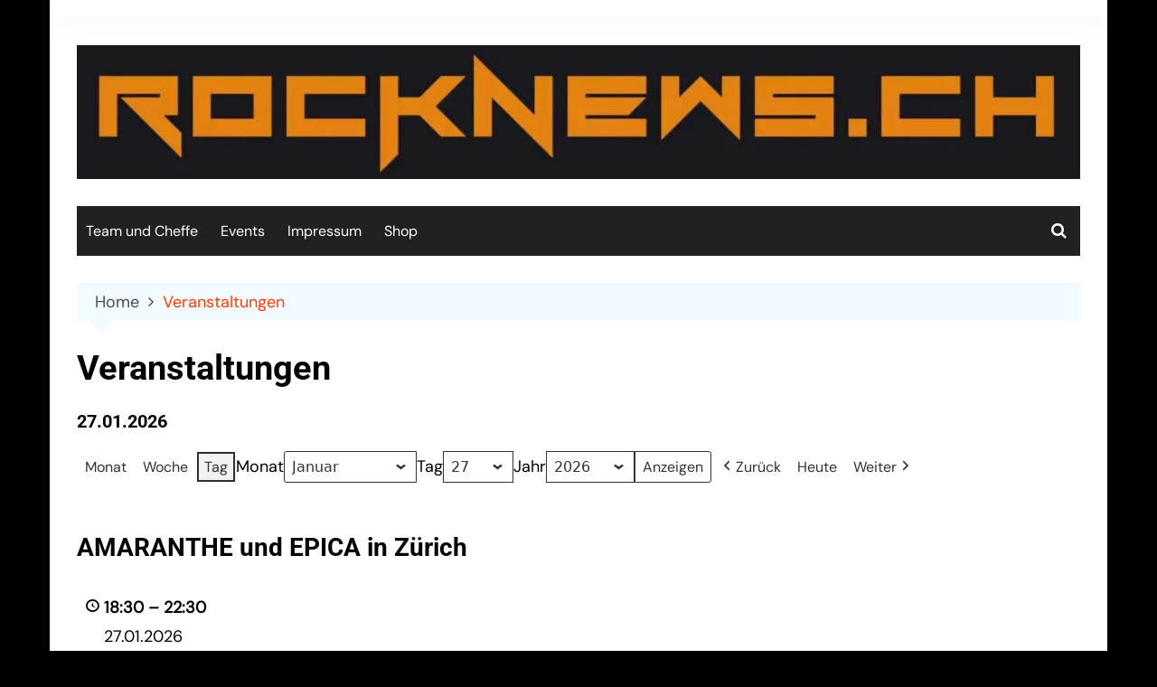

--- FILE ---
content_type: text/html; charset=UTF-8
request_url: https://rocknews.ch/my-calendar/?time=day&mcat=1&yr=2024&month=3&cid=mc_mini_widget-2&dy=13
body_size: 30361
content:






















































		<!doctype html>
		<html lang="de">
				<head><script data-pagespeed-no-defer data-two-no-delay type="text/javascript" >var two_worker_data_critical_data = {"critical_data":{"critical_css":true,"critical_fonts":true}}</script><script data-pagespeed-no-defer data-two-no-delay type="text/javascript" >var two_worker_data_font = {"font":[]}</script><script data-pagespeed-no-defer data-two-no-delay type="text/javascript" >var two_worker_data_excluded_js = {"js":[]}</script><script data-pagespeed-no-defer data-two-no-delay type="text/javascript" >var two_worker_data_js = {"js":[{"inline":false,"url":"https:\/\/rocknews.ch\/wp-includes\/js\/jquery\/jquery.min.js?ver=3.7.1","id":"jquery-core-js","uid":"two_6978985a57079","exclude_blob":false,"excluded_from_delay":false},{"inline":false,"url":"https:\/\/rocknews.ch\/wp-includes\/js\/jquery\/jquery-migrate.min.js?ver=3.4.1","id":"jquery-migrate-js","uid":"two_6978985a570a1","exclude_blob":false,"excluded_from_delay":false},{"inline":false,"url":"https:\/\/rocknews.ch\/wp-content\/plugins\/woocommerce\/assets\/js\/jquery-blockui\/jquery.blockUI.min.js?ver=2.7.0-wc.10.3.7","id":"wc-jquery-blockui-js","uid":"two_6978985a570b3","exclude_blob":false,"excluded_from_delay":false},{"inline":true,"code":"[base64]","id":"wc-add-to-cart-js-extra","uid":"two_6978985a570c6","exclude_blob":false,"excluded_from_delay":false},{"inline":false,"url":"https:\/\/rocknews.ch\/wp-content\/plugins\/woocommerce\/assets\/js\/frontend\/add-to-cart.min.js?ver=10.3.7","id":"wc-add-to-cart-js","uid":"two_6978985a570e0","exclude_blob":false,"excluded_from_delay":false},{"inline":false,"url":"https:\/\/rocknews.ch\/wp-content\/plugins\/woocommerce\/assets\/js\/js-cookie\/js.cookie.min.js?ver=2.1.4-wc.10.3.7","id":"wc-js-cookie-js","uid":"two_6978985a570f3","exclude_blob":false,"excluded_from_delay":false},{"inline":true,"code":"[base64]","id":"woocommerce-js-extra","uid":"two_6978985a57107","exclude_blob":false,"excluded_from_delay":false},{"inline":false,"url":"https:\/\/rocknews.ch\/wp-content\/plugins\/woocommerce\/assets\/js\/frontend\/woocommerce.min.js?ver=10.3.7","id":"woocommerce-js","uid":"two_6978985a5711a","exclude_blob":false,"excluded_from_delay":false},{"inline":true,"code":"[base64]","id":"","uid":"two_6978985a57136","exclude_blob":false,"excluded_from_delay":false},{"inline":true,"code":"[base64]","id":"","uid":"two_6978985a5714e","exclude_blob":false,"excluded_from_delay":false},{"inline":false,"url":"https:\/\/rocknews.ch\/wp-includes\/js\/dist\/hooks.min.js?ver=dd5603f07f9220ed27f1","id":"wp-hooks-js","uid":"two_6978985a57163","exclude_blob":false,"excluded_from_delay":false},{"inline":false,"url":"https:\/\/rocknews.ch\/wp-includes\/js\/dist\/i18n.min.js?ver=c26c3dc7bed366793375","id":"wp-i18n-js","uid":"two_6978985a57178","exclude_blob":false,"excluded_from_delay":false},{"inline":true,"code":"[base64]","id":"wp-i18n-js-after","uid":"two_6978985a57188","exclude_blob":false,"excluded_from_delay":false},{"inline":false,"url":"https:\/\/rocknews.ch\/wp-content\/plugins\/contact-form-7\/includes\/swv\/js\/index.js?ver=6.1.4","id":"swv-js","uid":"two_6978985a57199","exclude_blob":false,"excluded_from_delay":false},{"inline":true,"code":"[base64]","id":"contact-form-7-js-translations","uid":"two_6978985a571ab","exclude_blob":false,"excluded_from_delay":false},{"inline":true,"code":"[base64]","id":"contact-form-7-js-before","uid":"two_6978985a571c4","exclude_blob":false,"excluded_from_delay":false},{"inline":false,"url":"https:\/\/rocknews.ch\/wp-content\/plugins\/contact-form-7\/includes\/js\/index.js?ver=6.1.4","id":"contact-form-7-js","uid":"two_6978985a571d6","exclude_blob":false,"excluded_from_delay":false},{"inline":false,"url":"https:\/\/rocknews.ch\/wp-content\/plugins\/my-calendar-pro\/js\/mcs-payments.js?ver=3.3.0","id":"mcs-payments-js","uid":"two_6978985a571e8","exclude_blob":false,"excluded_from_delay":false},{"inline":true,"code":"[base64]","id":"mcs.submit-js-extra","uid":"two_6978985a571f9","exclude_blob":false,"excluded_from_delay":false},{"inline":false,"url":"https:\/\/rocknews.ch\/wp-content\/plugins\/my-calendar-pro\/js\/jquery.mcs-submit.min.js?ver=3.3.0","id":"mcs.submit-js","uid":"two_6978985a5720c","exclude_blob":false,"excluded_from_delay":false},{"inline":false,"url":"https:\/\/rocknews.ch\/wp-content\/plugins\/widget-post-slider\/assets\/js\/slick.min.js?ver=1.6.0","id":"slick-min-js-js","uid":"two_6978985a5721d","exclude_blob":false,"excluded_from_delay":false},{"inline":true,"code":"[base64]","id":"cream-magazine-pro-bundle-js-extra","uid":"two_6978985a5722d","exclude_blob":false,"excluded_from_delay":false},{"inline":false,"url":"https:\/\/rocknews.ch\/wp-content\/themes\/cream-magazine-pro-2.2.7\/assets\/dist\/js\/bundle.min.js?ver=6.9","id":"cream-magazine-pro-bundle-js","uid":"two_6978985a57242","exclude_blob":false,"excluded_from_delay":false},{"inline":false,"url":"https:\/\/rocknews.ch\/wp-content\/plugins\/woocommerce\/assets\/js\/sourcebuster\/sourcebuster.min.js?ver=10.3.7","id":"sourcebuster-js-js","uid":"two_6978985a57255","exclude_blob":false,"excluded_from_delay":false},{"inline":true,"code":"[base64]","id":"wc-order-attribution-js-extra","uid":"two_6978985a5726a","exclude_blob":false,"excluded_from_delay":false},{"inline":false,"url":"https:\/\/rocknews.ch\/wp-content\/plugins\/woocommerce\/assets\/js\/frontend\/order-attribution.min.js?ver=10.3.7","id":"wc-order-attribution-js","uid":"two_6978985a57284","exclude_blob":false,"excluded_from_delay":false},{"inline":false,"url":"https:\/\/rocknews.ch\/wp-content\/plugins\/universal-google-adsense-and-ads-manager\/public\/assets\/build\/js\/ugaam-public.min.js?ver=1.1.8","id":"universal-google-adsense-and-ads-manager-js","uid":"two_6978985a57296","exclude_blob":false,"excluded_from_delay":false},{"inline":false,"url":"https:\/\/rocknews.ch\/wp-includes\/js\/dist\/dom-ready.min.js?ver=f77871ff7694fffea381","id":"wp-dom-ready-js","uid":"two_6978985a572a7","exclude_blob":false,"excluded_from_delay":false},{"inline":true,"code":"[base64]","id":"wp-a11y-js-translations","uid":"two_6978985a572b9","exclude_blob":false,"excluded_from_delay":false},{"inline":false,"url":"https:\/\/rocknews.ch\/wp-includes\/js\/dist\/a11y.min.js?ver=cb460b4676c94bd228ed","id":"wp-a11y-js","uid":"two_6978985a572d5","exclude_blob":false,"excluded_from_delay":false},{"inline":true,"code":"[base64]","id":"mc.mcjs-js-extra","uid":"two_6978985a572e8","exclude_blob":false,"excluded_from_delay":false},{"inline":false,"url":"https:\/\/rocknews.ch\/wp-content\/plugins\/my-calendar\/js\/mcjs.min.js?ver=3.7.1","id":"mc.mcjs-js","uid":"two_6978985a572fd","exclude_blob":false,"excluded_from_delay":false},{"inline":true,"code":"[base64]","id":"mc-modal-js-extra","uid":"two_6978985a5730e","exclude_blob":false,"excluded_from_delay":false},{"inline":false,"url":"https:\/\/rocknews.ch\/wp-content\/plugins\/my-calendar\/js\/modal\/accessible-modal-window-aria.min.js?ver=3.7.1","id":"mc-modal-js","uid":"two_6978985a57320","exclude_blob":false,"excluded_from_delay":false},{"inline":true,"code":"[base64]","id":"","uid":"two_6978985a5733a","exclude_blob":false,"excluded_from_delay":false},{"code":"[base64]","inline":true,"uid":"two_dispatchEvent_script"}]}</script><script data-pagespeed-no-defer data-two-no-delay type="text/javascript" >var two_worker_data_css = {"css":[{"url":"https:\/\/fonts.googleapis.com\/css2?family=DM+Sans&display=swap#038;family=Roboto:ital,wght@0,700;1,700&#038;family=DM+Sans:ital@0;1&#038;display=swap","media":"all","uid":""},{"url":"https:\/\/rocknews.ch\/wp-content\/cache\/tw_optimize\/css\/two_39438_aggregated_5031697833a1b266bf9fe4d7a52cf38e_delay.min.css?date=1769511001","media":"all","uid":""},{"url":"https:\/\/rocknews.ch\/wp-content\/cache\/tw_optimize\/css\/two_39438_aggregated_cde9717b0a64d4e9bba0c3df4f9f2687_delay.min.css?date=1769511001","media":"only screen and (max-width: 768px)","uid":""}]}</script><noscript><link rel="stylesheet" crossorigin="anonymous" class="two_uncritical_css_noscript" media="all" href="https://fonts.googleapis.com/css2?family=DM+Sans&display=swap#038;family=Roboto:ital,wght@0,700;1,700&#038;family=DM+Sans:ital@0;1&#038;display=swap"></noscript><noscript><link rel="stylesheet" crossorigin="anonymous" class="two_uncritical_css_noscript" media="all" href="https://rocknews.ch/wp-content/cache/tw_optimize/css/two_39438_aggregated_5031697833a1b266bf9fe4d7a52cf38e_delay.min.css?date=1769511001"></noscript><noscript><link rel="stylesheet" crossorigin="anonymous" class="two_uncritical_css_noscript" media="only screen and (max-width: 768px)" href="https://rocknews.ch/wp-content/cache/tw_optimize/css/two_39438_aggregated_cde9717b0a64d4e9bba0c3df4f9f2687_delay.min.css?date=1769511001"></noscript>
			<meta charset="UTF-8">
			<meta name="viewport" content="width=device-width, initial-scale=1">
			<link rel="profile" href="https://gmpg.org/xfn/11">
			<script data-pagespeed-no-defer data-two-no-delay type="text/javascript">window.addEventListener("load",function(){window.two_page_loaded=true;});function logLoaded(){console.log("window is loaded");}
(function listen(){if(window.two_page_loaded){logLoaded();}else{console.log("window is notLoaded");window.setTimeout(listen,50);}})();function applyElementorControllers(){if(!window.elementorFrontend)return;window.elementorFrontend.init()}
function applyViewCss(cssUrl){if(!cssUrl)return;const cssNode=document.createElement('link');cssNode.setAttribute("href",cssUrl);cssNode.setAttribute("rel","stylesheet");cssNode.setAttribute("type","text/css");document.head.appendChild(cssNode);}
var two_scripts_load=true;var two_load_delayed_javascript=function(event){if(two_scripts_load){two_scripts_load=false;two_connect_script(0);if(typeof two_delay_custom_js_new=="object"){document.dispatchEvent(two_delay_custom_js_new)}
window.two_delayed_loading_events.forEach(function(event){console.log("removed event listener");document.removeEventListener(event,two_load_delayed_javascript,false)});}};function two_loading_events(event){setTimeout(function(event){return function(){var t=function(eventType,elementClientX,elementClientY){var _event=new Event(eventType,{bubbles:true,cancelable:true});if(eventType==="click"){_event.clientX=elementClientX;_event.clientY=elementClientY}else{_event.touches=[{clientX:elementClientX,clientY:elementClientY}]}
return _event};var element;if(event&&event.type==="touchend"){var touch=event.changedTouches[0];element=document.elementFromPoint(touch.clientX,touch.clientY);element.dispatchEvent(t('touchstart',touch.clientX,touch.clientY));element.dispatchEvent(t('touchend',touch.clientX,touch.clientY));element.dispatchEvent(t('click',touch.clientX,touch.clientY));}else if(event&&event.type==="click"){element=document.elementFromPoint(event.clientX,event.clientY);element.dispatchEvent(t(event.type,event.clientX,event.clientY));}}}(event),150);}</script><script data-pagespeed-no-defer data-two-no-delay type="text/javascript">window.two_delayed_loading_attribute="data-twodelayedjs";window.two_delayed_js_load_libs_first="";window.two_delayed_loading_events=["mousemove","click","keydown","wheel","touchmove","touchend"];window.two_event_listeners=[];</script><script data-pagespeed-no-defer data-two-no-delay type="text/javascript">document.onreadystatechange=function(){if(document.readyState==="interactive"){if(window.two_delayed_loading_attribute!==undefined){window.two_delayed_loading_events.forEach(function(ev){window.two_event_listeners[ev]=document.addEventListener(ev,two_load_delayed_javascript,{passive:false})});}
if(window.two_delayed_loading_attribute_css!==undefined){window.two_delayed_loading_events_css.forEach(function(ev){window.two_event_listeners_css[ev]=document.addEventListener(ev,two_load_delayed_css,{passive:false})});}
if(window.two_load_delayed_iframe!==undefined){window.two_delayed_loading_iframe_events.forEach(function(ev){window.two_iframe_event_listeners[ev]=document.addEventListener(ev,two_load_delayed_iframe,{passive:false})});}}}</script><title>Veranstaltungen</title>
<meta name='robots' content='max-image-preview:large' />

<!-- Open Graph Meta Tags generated by Blog2Social 873 - https://www.blog2social.com -->
<meta property="og:title" content="Veranstaltungen"/>
<meta property="og:description" content=""/>
<meta property="og:url" content="/my-calendar/?time=day&#038;mcat=1&#038;yr=2024&#038;month=3&#038;cid=mc_mini_widget-2&#038;dy=13"/>
<meta property="og:type" content="article"/>
<meta property="og:article:published_time" content="2016-01-10 13:51:00"/>
<meta property="og:article:modified_time" content="2026-01-27 11:33:08"/>
<!-- Open Graph Meta Tags generated by Blog2Social 873 - https://www.blog2social.com -->

<!-- Twitter Card generated by Blog2Social 873 - https://www.blog2social.com -->
<meta name="twitter:card" content="summary">
<meta name="twitter:title" content="Veranstaltungen"/>
<meta name="twitter:description" content=""/>
<!-- Twitter Card generated by Blog2Social 873 - https://www.blog2social.com -->
<meta name="author" content="admin"/>
<link rel='dns-prefetch' href='//fonts.googleapis.com' />
<link rel="alternate" type="application/rss+xml" title=" &raquo; Feed" href="https://rocknews.ch/feed/" />
<link rel="alternate" type="application/rss+xml" title=" &raquo; Kommentar-Feed" href="https://rocknews.ch/comments/feed/" />
<link rel="alternate" title="oEmbed (JSON)" type="application/json+oembed" href="https://rocknews.ch/wp-json/oembed/1.0/embed?url=https%3A%2F%2Frocknews.ch%2Fmy-calendar%2F" />
<link rel="alternate" title="oEmbed (XML)" type="text/xml+oembed" href="https://rocknews.ch/wp-json/oembed/1.0/embed?url=https%3A%2F%2Frocknews.ch%2Fmy-calendar%2F&#038;format=xml" />
		<link rel="preconnect" href="https://fonts.googleapis.com">
		<link rel="preconnect" href="https://fonts.gstatic.com" crossorigin> 
		































<script data-two_delay_id="two_6978985a57079" type="text/javascript" data-two_delay_src="https://rocknews.ch/wp-includes/js/jquery/jquery.min.js?ver=3.7.1" id="jquery-core-js"></script>
<script data-two_delay_id="two_6978985a570a1" type="text/javascript" data-two_delay_src="https://rocknews.ch/wp-includes/js/jquery/jquery-migrate.min.js?ver=3.4.1" id="jquery-migrate-js"></script>
<script data-two_delay_id="two_6978985a570b3" type="text/javascript" data-two_delay_src="https://rocknews.ch/wp-content/plugins/woocommerce/assets/js/jquery-blockui/jquery.blockUI.min.js?ver=2.7.0-wc.10.3.7" id="wc-jquery-blockui-js" defer="defer" data-wp-strategy="defer"></script>
<script data-two_delay_src='inline' data-two_delay_id="two_6978985a570c6" type="text/javascript" id="wc-add-to-cart-js-extra"></script>
<script data-two_delay_id="two_6978985a570e0" type="text/javascript" data-two_delay_src="https://rocknews.ch/wp-content/plugins/woocommerce/assets/js/frontend/add-to-cart.min.js?ver=10.3.7" id="wc-add-to-cart-js" defer="defer" data-wp-strategy="defer"></script>
<script data-two_delay_id="two_6978985a570f3" type="text/javascript" data-two_delay_src="https://rocknews.ch/wp-content/plugins/woocommerce/assets/js/js-cookie/js.cookie.min.js?ver=2.1.4-wc.10.3.7" id="wc-js-cookie-js" defer="defer" data-wp-strategy="defer"></script>
<script data-two_delay_src='inline' data-two_delay_id="two_6978985a57107" type="text/javascript" id="woocommerce-js-extra"></script>
<script data-two_delay_id="two_6978985a5711a" type="text/javascript" data-two_delay_src="https://rocknews.ch/wp-content/plugins/woocommerce/assets/js/frontend/woocommerce.min.js?ver=10.3.7" id="woocommerce-js" defer="defer" data-wp-strategy="defer"></script>
<link rel="https://api.w.org/" href="https://rocknews.ch/wp-json/" /><link rel="alternate" title="JSON" type="application/json" href="https://rocknews.ch/wp-json/wp/v2/pages/39438" /><link rel="EditURI" type="application/rsd+xml" title="RSD" href="https://rocknews.ch/xmlrpc.php?rsd" />
<link rel="canonical" href="https://rocknews.ch/my-calendar/" />
<link rel='shortlink' href='https://rocknews.ch/?p=39438' />

<meta name="robots" content="noindex,follow" />
			
				<noscript><style>.woocommerce-product-gallery{ opacity: 1 !important; }</style></noscript>
	
	<link rel="icon" href="https://rocknews.ch/wp-content/uploads/2021/02/cropped-rn-32x32.jpg" sizes="32x32" />
<link rel="icon" href="https://rocknews.ch/wp-content/uploads/2021/02/cropped-rn-192x192.jpg" sizes="192x192" />
<link rel="apple-touch-icon" href="https://rocknews.ch/wp-content/uploads/2021/02/cropped-rn-180x180.jpg" />
<meta name="msapplication-TileImage" content="https://rocknews.ch/wp-content/uploads/2021/02/cropped-rn-270x270.jpg" />
		
				<style class="two_critical_css" type="text/css">ol,ul{box-sizing:border-box}:root{--wp-block-synced-color:#7a00df;--wp-block-synced-color--rgb:122,0,223;--wp-bound-block-color:var(--wp-block-synced-color);--wp-editor-canvas-background:#ddd;--wp-admin-theme-color:#007cba;--wp-admin-theme-color--rgb:0,124,186;--wp-admin-theme-color-darker-10:#006ba1;--wp-admin-theme-color-darker-10--rgb:0,107,160.5;--wp-admin-theme-color-darker-20:#005a87;--wp-admin-theme-color-darker-20--rgb:0,90,135;--wp-admin-border-width-focus:2px}:root{--wp--preset--font-size--normal:16px;--wp--preset--font-size--huge:42px}.screen-reader-text{border:0;clip-path:inset(50%);height:1px;margin:-1px;overflow:hidden;padding:0;position:absolute;width:1px;word-wrap:normal!important}.screen-reader-text{clip:rect(1px,1px,1px,1px);word-wrap:normal!important;border:0;clip-path:inset(50%);height:1px;margin:-1px;overflow:hidden;overflow-wrap:normal!important;padding:0;position:absolute!important;width:1px}.my-calendar-navigation *,.mc-main *{line-height:1.62}.mc-main{position:relative;container:mcmain / inline-size;background:var(--main-background);color:var(--main-color);padding:var(--main-padding);margin:var(--main-margin)}.mc-main div,.mc-main span,.mc-main h1,.mc-main h2,.mc-main h3,.mc-main h4,.mc-main h5,.mc-main h6,.mc-main p,.mc-main blockquote,.mc-main pre,.mc-main a,.mc-main img,.mc-main dl,.mc-main dt,.mc-main dd,.mc-main ol,.mc-main ul,.mc-main li,.mc-main fieldset,.mc-main form,.mc-main label,.mc-main legend,.mc-main table,.mc-main caption,.mc-main tbody,.mc-main tfoot,.mc-main thead,.mc-main tr,.mc-main th,.mc-main td,.mc-main article,.mc-main aside,.mc-main details,.mc-main footer,.mc-main header,.mc-main menu,.mc-main meter,.mc-main nav,.mc-main output,.mc-main progress,.mc-main section,.mc-main summary{border:0;outline:0;font-size:100%;vertical-align:baseline;margin:0;padding:0}.mc-main a{display:inline}.mc-main .heading:not(.widget .mc-main .heading){font-size:var(--calendar-heading);color:var(--primary-dark);text-align:center;margin:0}.mc-main .event-title{margin:0!important;font-size:var(--event-title);text-transform:none;letter-spacing:normal}.mc-main .event-title:not(.event-title:has(a),.event-title:has(button)),.mc-main .event-title a{display:flex;align-items:center;column-gap:4px;padding:4px;position:relative}.mc-main .mc-event{word-break:normal}.mc-main .mc-date{display:block;padding:0 8px;font-weight:700;font-size:var(--grid-date);text-align:right}.mc-main .has-events .mc-date{font-weight:700;background:var(--date-has-events-bg);color:var(--date-has-events-color)}.mc-main .current-day:not(.day .current-day,.list .current-day){outline:2px solid var(--current-day-border);background:var(--current-day-bg);color:var(--current-day-color);outline-offset:-2px}.my-calendar-nav ul,.mc-main .category-key ul,.mc-main .mc-export ul,.mc-main .mc-list,.mc-time ul,.mc-format ul{margin:0!important;padding:0!important}.my-calendar-navigation .category-key ul{display:flex;flex-wrap:wrap;column-gap:4px;row-gap:4px}.mc-loader .mc-icon::before,.my-calendar-today .mc-icon::before,.my-calendar-prev .mc-icon::before,.my-calendar-next .mc-icon::before,.view-full .mc-icon::before,.map a.external .mc-icon::before,.location-link.external .mc-icon::before,.mc-export .mc-icon::before,.my-calendar-modal .time-block .mc-icon::before,.mc-main .time-block .mc-icon::before,.mc-main .sharing .ical .mc-icon::before,.mc-main .sharing .gcal .mc-icon::before,.mc-main .sharing .mc-details .mc-icon::before,.mc-main .mc-format .mc-icon::before,.mc-main .mc-print .mc-icon::before,.mc-main .mc-list .event-title .list .mc-icon::before,.mc-main .mc-list .event-date button:nth-of-type(1) .mc-icon::before{font-family:'dashicons';display:inline;margin-right:2px}.mc-main .mc-print .mc-icon::before{content:"\f497"}.my-calendar-today .mc-icon::before{content:'\f145';width:0;color:#fff0;display:inline-block;margin-right:0}.mc-loader.mc-previous .mc-icon::before,.my-calendar-prev .mc-icon::before{content:'\f341'}.mc-loader.mc-next .mc-icon::before,.my-calendar-next .mc-icon::before{content:'\f345';margin-left:2px;margin-right:0}.my-calendar-navigation div>*{display:flex}.mc-time{column-gap:8px}.mc-main .mc-time .week{padding-left:8px;padding-right:8px}.mc-main .my-calendar-date-switcher input[type=submit]{width:auto}main,div.entry-content,div.site-content,table,.mc-main nav{overflow:visible!important}.mc-main{line-height:1;width:100%;max-width:var(--grid-max-width)!important;margin:0 auto}.mc-main .my-calendar-table,.mc-main .my-calendar-list{color:var(--primary-dark)}.mc-main .my-calendar-navigation li,.mc-main .my-calendar-navigation ul{list-style-type:none;list-style:none;margin:0}.my-calendar-nav ul{display:flex}.mc-main article,.mc-main aside,.mc-main dialog,.mc-main figure,.mc-main footer,.mc-main header,.mc-main nav,.mc-main section,.mc-main blockquote{display:block}.mc-main .my-calendar-navigation>div{display:flex;flex-wrap:wrap;align-items:center;column-gap:8px;row-gap:8px;padding:8px 0;margin:0;background-color:var(--navbar-background)}.mc-main .mc-active,.mc-main .my-calendar-navigation button,.mc-main .my-calendar-navigation a{padding:6px;display:flex;align-items:center;border:1px solid #fff0}.mc-main .my-calendar-navigation .mc-active{outline:2px solid;outline-offset:-3px;border-radius:3px;background-color:var(--primary-light);color:var(--primary-dark);border:1px solid #fff0;filter:brightness(95%)}.mc-main .my-calendar-navigation select,.mc-main .my-calendar-navigation input[type=text],.mc-main .my-calendar-navigation input[type=submit],.mc-main .my-calendar-navigation button{padding:4px 8px 4px 8px;padding-top:4px;padding-bottom:4px;padding-left:8px;padding-right:8px;margin:0;margin-top:0;margin-bottom:0;margin-left:0;margin-right:0;font-size:var(--navigation-controls);-webkit-appearance:none;appearance:none;line-height:1.62;height:auto;width:auto;text-transform:none;text-shadow:none;box-shadow:none}.mc-main .my-calendar-navigation select,.mc-main .my-calendar-navigation input[type=text],.mc-main .my-calendar-navigation input[type=submit]{border:1px solid var(--nav-input-border);background-color:var(--nav-input-background);background:var(--nav-input-background);color:var(--nav-input-color)}.mc-main .mc-navigation-button{display:flex;align-items:center;gap:4px}.mc-main .my-calendar-navigation select{padding-right:3rem;background-image:url("data:image/svg+xml,%3csvg width='800' height='600' xmlns='http://www.w3.org/2000/svg'%3e%3cg id='arrow-down'%3e%3cpath transform='rotate(90 398.52 307.42)' stroke='%23323232' id='svg_2' d='m151.01949%2c560.26198l230.96062%2c-252.90392l-230.96062%2c-252.90574l132.00568%2c-144.53259l362.99432%2c397.43833l-362.99432%2c397.56164' fill='%23323232'/%3e%3c/g%3e%3c/svg%3e");background-repeat:no-repeat;background-position:right .7rem top 50%;background-size:.65rem auto}.mc-main .my-calendar-navigation button,.mc-main .my-calendar-navigation a{color:var(--nav-button-color);background-color:var(--nav-button-bg);border-radius:3px}.mc-main .my-calendar-navigation .mc-active,.mc-main .my-calendar-navigation a,.mc-main .my-calendar-navigation select,.mc-main .my-calendar-navigation input,.mc-main .my-calendar-navigation input[type=submit],.mc-main .my-calendar-navigation button{font-size:var(--navigation-controls);font-weight:400;text-decoration:none}.mc-time{display:flex;column-gap:4px}.mc-main nav ul{list-style:none;display:flex;flex-wrap:wrap;column-gap:2px}.mc-main ul{list-style:disc}.mc-main *,.mc-main *::before,.mc-main *::after{box-sizing:border-box}.mc-main .maybe-hide:not(.my-calendar-nav span),.mc-main .mc_filters label,.mc-main .screen-reader-text{border:0;clip-path:inset(50%);height:1px;margin:-1px;overflow:hidden;padding:0;position:absolute!important;width:1px;word-wrap:normal!important;color:inherit}img.category-icon,svg.category-icon,.category-color-sample.svg *{max-width:22px;min-width:18px;height:auto;padding:1px;border-radius:3px}svg.category-icon,img.category-icon{width:20px}.mc-main .category-color-sample{border-radius:3px;padding:3px}.mc-main .category-key.has-icons ul li{display:flex}.mc-main .mc-date-switcher div,.mc-main .mc-search-form .mc-search,.mc-main .mc_filters form{display:flex;align-items:center}.mc-main .mc-date-switcher .button,.mc-main .mc-search-form .button,.mc-main .mc_filters .button{border-radius:0 3px 3px 0;position:relative;border-left-width:0;color:var(--nav-button-color);background:var(--nav-button-bg);border-color:var(--nav-button-border);line-height:1.62;word-break:normal}.mc-main .my-calendar-navigation button{border-radius:3px}.mc-main .event-title div{word-break:break-word;hyphens:auto}.mc-main .mc-date-switcher select:first-of-type,.mc-main .mc-search-form input[type=text],.mc-main .mc_filters select{border-radius:3px 0 0 3px}.mc-main .event-icon{display:none}.mc-main .category-key li .mc-active,.mc-main .category-key li a,.mc-main .category-key li button{display:flex;align-items:center;gap:4px;padding-right:12px}.mc-main .category-key li.all-categories .mc-active{padding-right:4px}.mc-main .category-key .category-color-sample{display:flex;align-items:center;position:relative}mcmain (width <=600px){.mc-main:not(.mini,.disable-responsive) thead{border-bottom:none}.mc-main:not(.mini,.disable-responsive) table.my-calendar-table,.mc-main:not(.mini,.disable-responsive) .my-calendar-table thead,.mc-main:not(.mini,.disable-responsive) .my-calendar-table tbody,.mc-main:not(.mini,.disable-responsive) .my-calendar-table tr,.mc-main:not(.mini,.disable-responsive) .my-calendar-table td,.mc-main:not(.mini,.disable-responsive) .my-calendar-table caption{display:block;height:auto;min-height:0}.mc-main:not(.mini,.disable-responsive) .my-calendar-navigation,.mc-main:not(.mini,.disable-responsive) table.my-calendar-table,.mc-main:not(.mini,.disable-responsive) .my-calendar-table thead,.mc-main:not(.mini,.disable-responsive) .my-calendar-table tbody,.mc-main:not(.mini,.disable-responsive) .my-calendar-table caption{margin:.5rem auto;padding:0}.mc-main:not(.mini,.disable-responsive) .my-calendar-table td{margin-bottom:.5em;width:auto}.mc-main:not(.mini,.disable-responsive) .my-calendar-table td.no-events,.mc-main:not(.mini,.disable-responsive) .my-calendar-table td.nextmonth{display:none}.mc-main:not(.mini,.disable-responsive) .my-calendar-table td .mc-date span[aria-hidden=true]{display:none}.mc-main:not(.mini,.disable-responsive) .my-calendar-table td .mc-date{font-size:var(--grid-date);padding:.5em 1em}.mc-main:not(.mini,.disable-responsive) .my-calendar-table td .button{font-size:1rem;padding:.5rem}.mc-main:not(.mini,.disable-responsive) .my-calendar-table td .mc-date .screen-reader-text{display:block;clip-path:none;height:auto;margin:0;overflow:auto;position:static!important;width:auto;text-align:left}html[dir=rtl] .mc-main:not(.mini,.disable-responsive) .my-calendar-table td .mc-date .screen-reader-text{text-align:right}.mc-main:not(.mini,.disable-responsive) .my-calendar-table th{display:none}}.mc-main .mc-row:nth-of-type(1){position:absolute;left:-999em}.mc-main:after{content:'';display:table;clear:both}.mc-main .mc-row li{display:block;vertical-align:top;margin:0;padding:1em}.mc-main li.no-events{display:block}.mc-main .mc-row,.mc-main .mc-row>li{list-style:outside none none;margin:0}.mc-main li.no-events,.mc-main .day-heading,.mc-main .weekend-heading{display:none}@media only screen and (min-width:800px){.mc-main .mc-table-body{display:table;width:100%}.mc-main .mc-row{display:table-row}.mc-main .mc-row:nth-of-type(1){position:static}.mc-main .mc-row li{display:table-cell;width:14.285714%;border:1px solid #f6f6f6;padding:0!important;height:5em}.mc-main .mc-row .day-heading,.mc-main .mc-row .weekend-heading{text-align:center;text-transform:uppercase;padding:8px 0!important;background:rgb(0 0 0 / .8);color:#fff!important;height:auto;display:table-cell}.mc-main .event-title{margin:0!important;font-size:.8em}.mc-main .calendar-event .details,.mc-main .calendar-events{position:absolute;left:0;box-shadow:0 0 4px}}.fa{display:inline-block;font:normal normal normal 14px/1 FontAwesome;font-size:inherit;text-rendering:auto;-webkit-font-smoothing:antialiased;-moz-osx-font-smoothing:grayscale}.fa-search:before{content:"\f002"}.fa-navicon:before,.fa-reorder:before,.fa-bars:before{content:"\f0c9"}:root{--woocommerce:#720eec;--wc-green:#7ad03a;--wc-red:#a00;--wc-orange:#ffba00;--wc-blue:#2ea2cc;--wc-primary:#720eec;--wc-primary-text:#fcfbfe;--wc-secondary:#e9e6ed;--wc-secondary-text:#515151;--wc-highlight:#958e09;--wc-highligh-text:white;--wc-content-bg:#fff;--wc-subtext:#767676;--wc-form-border-color:rgba(32, 7, 7, 0.8);--wc-form-border-radius:4px;--wc-form-border-width:1px}@media only screen and (max-width:768px){:root{--woocommerce:#720eec;--wc-green:#7ad03a;--wc-red:#a00;--wc-orange:#ffba00;--wc-blue:#2ea2cc;--wc-primary:#720eec;--wc-primary-text:#fcfbfe;--wc-secondary:#e9e6ed;--wc-secondary-text:#515151;--wc-highlight:#958e09;--wc-highligh-text:white;--wc-content-bg:#fff;--wc-subtext:#767676;--wc-form-border-color:rgba(32, 7, 7, 0.8);--wc-form-border-radius:4px;--wc-form-border-width:1px}}:root{--woocommerce:#720eec;--wc-green:#7ad03a;--wc-red:#a00;--wc-orange:#ffba00;--wc-blue:#2ea2cc;--wc-primary:#720eec;--wc-primary-text:#fcfbfe;--wc-secondary:#e9e6ed;--wc-secondary-text:#515151;--wc-highlight:#958e09;--wc-highligh-text:white;--wc-content-bg:#fff;--wc-subtext:#767676;--wc-form-border-color:rgba(32, 7, 7, 0.8);--wc-form-border-radius:4px;--wc-form-border-width:1px}.screen-reader-text{clip:rect(1px,1px,1px,1px);height:1px;overflow:hidden;position:absolute!important;width:1px;word-wrap:normal!important}.fa{display:inline-block;font:normal normal normal 14px/1 FontAwesome;font-size:inherit;text-rendering:auto;-webkit-font-smoothing:antialiased;-moz-osx-font-smoothing:grayscale}.fa-search:before{content:"\f002"}.fa-navicon:before,.fa-reorder:before,.fa-bars:before{content:"\f0c9"}*,:after,:before{-webkit-box-sizing:border-box;box-sizing:border-box;margin:0;padding:0;-webkit-font-smoothing:antialiased;-moz-osx-font-smoothing:grayscale}:root{font-size:16px}html{font-family:sans-serif;font-size:100%;line-height:1.15;-webkit-text-size-adjust:100%;-ms-text-size-adjust:100%;-ms-overflow-style:scrollbar}body,html{-webkit-font-smoothing:antialiased;-moz-osx-font-smoothing:grayscale;-webkit-tap-highlight-color:#fff0}body{color:#010101;font-family:Muli,sans-serif;font-size:1rem;font-weight:400;letter-spacing:0;line-height:1.6;margin:0;padding:0;-moz-word-wrap:break-word;-webkit-word-wrap:break-word;-ms-word-wrap:break-word;word-wrap:break-word;-webkit-transition:all .7s ease;transition:all .7s ease;vertical-align:baseline}article,aside,details,figcaption,figure,footer,header,main,menu,nav,section,summary{display:block}ul{list-style:disc}ol,ul{margin:0 0 20px 50px;padding:0}ol ol,ol ul,ul ol,ul ul{margin:10px 0 0 40px}p{margin:0 0 20px}a{color:#010101;text-decoration:none;-webkit-transition:all .7s ease;transition:all .7s ease}h1,h2,h3,h4,h5,h6{font-family:Roboto,sans-serif;font-weight:700;letter-spacing:0;line-height:1.2;margin-bottom:20px;-webkit-font-smoothing:antialiased;-moz-osx-font-smoothing:grayscale}h1{font-size:38px;line-height:1.1}h2{font-size:32px;line-height:1.2}h3{font-size:26px;line-height:1.3}form{display:block}label,legend{font-size:15px;font-weight:700}label{display:block;margin:0 0 10px}.btn-general,.button,button,input[type=button],input[type=reset],input[type=submit]{-webkit-appearance:none;-moz-appearance:none;background-color:#ff3d00;border:none;border-radius:2px;color:#fff;cursor:pointer;display:inline-block;font-family:Muli,sans-serif;font-size:16px;font-weight:400;line-height:1;opacity:1;padding:13px 30px;text-align:center;text-decoration:none;-webkit-transition:all .7s ease;transition:all .7s ease}select{border:1px solid #eee;-webkit-box-shadow:inset 1px 1px 3px #f6f6f6;box-shadow:inset 1px 1px 3px #f6f6f6;font-family:-apple-system,BlinkMacSystemFont,Noto Sans,"system-ui",Segoe UI,Roboto,Helvetica,Arial,sans-serif,Apple Color Emoji,Segoe UI Emoji,Segoe UI Symbol;padding:12px 15px;position:relative}select,textarea{font-size:15px;margin:0;max-width:100%;width:100%}table,td,th{border:1px solid #eee}table{border-collapse:separate;border-spacing:0;border-width:1px 0 0 1px;margin:0 0 30px;width:100%}img{border-style:none;height:auto;max-width:100%;vertical-align:middle}em,i{font-style:italic}svg:not(:root){overflow:hidden}[hidden],template{display:none}.row{display:-ms-flexbox;display:-webkit-box;display:flex;-ms-flex-wrap:wrap;flex-wrap:wrap;margin-left:-15px;margin-right:-15px}.cm-col,.cm-col-1,.cm-col-10,.cm-col-11,.cm-col-12,.cm-col-2,.cm-col-3,.cm-col-4,.cm-col-5,.cm-col-6,.cm-col-7,.cm-col-8,.cm-col-9,.cm-col-auto,.cm-col-lg,.cm-col-lg-1,.cm-col-lg-10,.cm-col-lg-11,.cm-col-lg-12,.cm-col-lg-2,.cm-col-lg-3,.cm-col-lg-4,.cm-col-lg-5,.cm-col-lg-6,.cm-col-lg-7,.cm-col-lg-8,.cm-col-lg-9,.cm-col-lg-auto,.cm-col-md,.cm-col-md-1,.cm-col-md-10,.cm-col-md-11,.cm-col-md-12,.cm-col-md-2,.cm-col-md-3,.cm-col-md-4,.cm-col-md-5,.cm-col-md-6,.cm-col-md-7,.cm-col-md-8,.cm-col-md-9,.cm-col-md-auto,.cm-col-sm,.cm-col-sm-1,.cm-col-sm-10,.cm-col-sm-11,.cm-col-sm-12,.cm-col-sm-2,.cm-col-sm-3,.cm-col-sm-4,.cm-col-sm-5,.cm-col-sm-6,.cm-col-sm-7,.cm-col-sm-8,.cm-col-sm-9,.cm-col-sm-auto,.cm-col-xl,.cm-col-xl-1,.cm-col-xl-10,.cm-col-xl-11,.cm-col-xl-12,.cm-col-xl-2,.cm-col-xl-3,.cm-col-xl-4,.cm-col-xl-5,.cm-col-xl-6,.cm-col-xl-7,.cm-col-xl-8,.cm-col-xl-9,.cm-col-xl-auto{padding-left:15px;padding-right:15px;position:relative;width:100%}.cm-col-12{-ms-flex:0 0 100%;-webkit-box-flex:0;flex:0 0 100%;max-width:100%}@media (min-width:768px){.cm-col-md{-ms-flex-preferred-size:0;flex-basis:0%;-ms-flex-positive:1;-webkit-box-flex:1;flex-grow:1;max-width:100%}.cm-col-md-auto{-ms-flex:0 0 auto;-webkit-box-flex:0;flex:0 0 auto;max-width:100%;width:auto}.cm-col-md-1{-ms-flex:0 0 8.333333%;-webkit-box-flex:0;flex:0 0 8.333333%;max-width:8.333333%}.cm-col-md-2{-ms-flex:0 0 16.666667%;-webkit-box-flex:0;flex:0 0 16.666667%;max-width:16.666667%}.cm-col-md-3{-ms-flex:0 0 25%;-webkit-box-flex:0;flex:0 0 25%;max-width:25%}.cm-col-md-4{-ms-flex:0 0 33.333333%;-webkit-box-flex:0;flex:0 0 33.333333%;max-width:33.333333%}.cm-col-md-5{-ms-flex:0 0 41.666667%;-webkit-box-flex:0;flex:0 0 41.666667%;max-width:41.666667%}.cm-col-md-6{-ms-flex:0 0 50%;-webkit-box-flex:0;flex:0 0 50%;max-width:50%}.cm-col-md-7{-ms-flex:0 0 58.333333%;-webkit-box-flex:0;flex:0 0 58.333333%;max-width:58.333333%}.cm-col-md-8{-ms-flex:0 0 66.666667%;-webkit-box-flex:0;flex:0 0 66.666667%;max-width:66.666667%}.cm-col-md-9{-ms-flex:0 0 75%;-webkit-box-flex:0;flex:0 0 75%;max-width:75%}.cm-col-md-10{-ms-flex:0 0 83.333333%;-webkit-box-flex:0;flex:0 0 83.333333%;max-width:83.333333%}.cm-col-md-11{-ms-flex:0 0 91.666667%;-webkit-box-flex:0;flex:0 0 91.666667%;max-width:91.666667%}.cm-col-md-12{-ms-flex:0 0 100%;-webkit-box-flex:0;flex:0 0 100%;max-width:100%}.order-md-first{-ms-flex-order:-1;-webkit-box-ordinal-group:0;order:-1}.order-md-last{-ms-flex-order:13;-webkit-box-ordinal-group:14;order:13}.order-md-0{-ms-flex-order:0;-webkit-box-ordinal-group:1;order:0}.order-md-1{-ms-flex-order:1;-webkit-box-ordinal-group:2;order:1}.order-md-2{-ms-flex-order:2;-webkit-box-ordinal-group:3;order:2}.order-md-3{-ms-flex-order:3;-webkit-box-ordinal-group:4;order:3}.order-md-4{-ms-flex-order:4;-webkit-box-ordinal-group:5;order:4}.order-md-5{-ms-flex-order:5;-webkit-box-ordinal-group:6;order:5}.order-md-6{-ms-flex-order:6;-webkit-box-ordinal-group:7;order:6}.order-md-7{-ms-flex-order:7;-webkit-box-ordinal-group:8;order:7}.order-md-8{-ms-flex-order:8;-webkit-box-ordinal-group:9;order:8}.order-md-9{-ms-flex-order:9;-webkit-box-ordinal-group:10;order:9}.order-md-10{-ms-flex-order:10;-webkit-box-ordinal-group:11;order:10}.order-md-11{-ms-flex-order:11;-webkit-box-ordinal-group:12;order:11}.order-md-12{-ms-flex-order:12;-webkit-box-ordinal-group:13;order:12}.offset-md-0{margin-left:0}.offset-md-1{margin-left:8.333333%}.offset-md-2{margin-left:16.666667%}.offset-md-3{margin-left:25%}.offset-md-4{margin-left:33.333333%}.offset-md-5{margin-left:41.666667%}.offset-md-6{margin-left:50%}.offset-md-7{margin-left:58.333333%}.offset-md-8{margin-left:66.666667%}.offset-md-9{margin-left:75%}.offset-md-10{margin-left:83.333333%}.offset-md-11{margin-left:91.666667%}}@media (min-width:992px){.cm-col-lg{-ms-flex-preferred-size:0;flex-basis:0%;-ms-flex-positive:1;-webkit-box-flex:1;flex-grow:1;max-width:100%}.cm-col-lg-auto{-ms-flex:0 0 auto;-webkit-box-flex:0;flex:0 0 auto;max-width:100%;width:auto}.cm-col-lg-1{-ms-flex:0 0 8.333333%;-webkit-box-flex:0;flex:0 0 8.333333%;max-width:8.333333%}.cm-col-lg-2{-ms-flex:0 0 16.666667%;-webkit-box-flex:0;flex:0 0 16.666667%;max-width:16.666667%}.cm-col-lg-3{-ms-flex:0 0 25%;-webkit-box-flex:0;flex:0 0 25%;max-width:25%}.cm-col-lg-4{-ms-flex:0 0 33.333333%;-webkit-box-flex:0;flex:0 0 33.333333%;max-width:33.333333%}.cm-col-lg-5{-ms-flex:0 0 41.666667%;-webkit-box-flex:0;flex:0 0 41.666667%;max-width:41.666667%}.cm-col-lg-6{-ms-flex:0 0 50%;-webkit-box-flex:0;flex:0 0 50%;max-width:50%}.cm-col-lg-7{-ms-flex:0 0 58.333333%;-webkit-box-flex:0;flex:0 0 58.333333%;max-width:58.333333%}.cm-col-lg-8{-ms-flex:0 0 66.666667%;-webkit-box-flex:0;flex:0 0 66.666667%;max-width:66.666667%}.cm-col-lg-9{-ms-flex:0 0 75%;-webkit-box-flex:0;flex:0 0 75%;max-width:75%}.cm-col-lg-10{-ms-flex:0 0 83.333333%;-webkit-box-flex:0;flex:0 0 83.333333%;max-width:83.333333%}.cm-col-lg-11{-ms-flex:0 0 91.666667%;-webkit-box-flex:0;flex:0 0 91.666667%;max-width:91.666667%}.cm-col-lg-12{-ms-flex:0 0 100%;-webkit-box-flex:0;flex:0 0 100%;max-width:100%}.order-lg-first{-ms-flex-order:-1;-webkit-box-ordinal-group:0;order:-1}.order-lg-last{-ms-flex-order:13;-webkit-box-ordinal-group:14;order:13}.order-lg-0{-ms-flex-order:0;-webkit-box-ordinal-group:1;order:0}.order-lg-1{-ms-flex-order:1;-webkit-box-ordinal-group:2;order:1}.order-lg-2{-ms-flex-order:2;-webkit-box-ordinal-group:3;order:2}.order-lg-3{-ms-flex-order:3;-webkit-box-ordinal-group:4;order:3}.order-lg-4{-ms-flex-order:4;-webkit-box-ordinal-group:5;order:4}.order-lg-5{-ms-flex-order:5;-webkit-box-ordinal-group:6;order:5}.order-lg-6{-ms-flex-order:6;-webkit-box-ordinal-group:7;order:6}.order-lg-7{-ms-flex-order:7;-webkit-box-ordinal-group:8;order:7}.order-lg-8{-ms-flex-order:8;-webkit-box-ordinal-group:9;order:8}.order-lg-9{-ms-flex-order:9;-webkit-box-ordinal-group:10;order:9}.order-lg-10{-ms-flex-order:10;-webkit-box-ordinal-group:11;order:10}.order-lg-11{-ms-flex-order:11;-webkit-box-ordinal-group:12;order:11}.order-lg-12{-ms-flex-order:12;-webkit-box-ordinal-group:13;order:12}.offset-lg-0{margin-left:0}.offset-lg-1{margin-left:8.333333%}.offset-lg-2{margin-left:16.666667%}.offset-lg-3{margin-left:25%}.offset-lg-4{margin-left:33.333333%}.offset-lg-5{margin-left:41.666667%}.offset-lg-6{margin-left:50%}.offset-lg-7{margin-left:58.333333%}.offset-lg-8{margin-left:66.666667%}.offset-lg-9{margin-left:75%}.offset-lg-10{margin-left:83.333333%}.offset-lg-11{margin-left:91.666667%}}.alignleft:after,.alignleft:before,.alignright:after,.alignright:before,.the_content:after,.the_content:before{content:"";display:table;table-layout:fixed}.alignright:after,.clear,.the_content:after{clear:both}.cm-container{max-width:1170px;padding-left:15px;padding-right:15px;width:100%}.cm-container,.page-wrapper{margin:0 auto;position:relative}.page-wrapper{background:#fff;z-index:2}body.boxed .page-wrapper{max-width:1170px;width:100%}body.boxed .page-wrapper .cm-container{padding-left:30px;padding-right:30px}.archive-container,.blog-container,.page-container,.search-container,.single-container,.woocommerce-container{padding:30px 0}.archive-container .content-entry,.blog-container .content-entry,.page-container .content-entry,.search-container .content-entry,.single-container .content-entry,.woocommerce-container .content-entry{margin-top:0}.page-container .content-entry,.single-container .content-entry{margin-bottom:40px}.top-header{background-color:#fff;box-shadow:0 2px 30px -5px rgb(0 0 0 / .1);-webkit-box-shadow:0 2px 30px -5px rgb(0 0 0 / .1);-moz-box-shadow:0 2px 30px -5px rgb(0 0 0 / .1);-ms-box-shadow:0 2px 30px -5px rgb(0 0 0 / .1);-o-box-shadow:0 2px 30px -5px rgb(0 0 0 / .1);padding:10px 0}.top-header-left ul,.top-header-social-links ul{list-style:none;margin:0;padding:0}.top-header-social-links ul{text-align:right}.logo-container{padding:30px 0}.main-navigation{position:relative}.cmp-search-icon-btn{color:#fff;padding:15px;position:absolute;right:0;top:0}.primary-navigation ul li a,.primary-navigation ul li.current_page_item{position:relative}.header-search-container{display:none;position:relative}.primary-navigation{line-height:normal;position:relative;width:100%;z-index:9900}.primary-navigation ul{margin:0;padding:0;text-align:left}.primary-navigation li{display:block;line-height:normal;list-style:none;margin:0;padding:0;position:relative;vertical-align:middle}.primary-navigation li a{-webkit-box-sizing:border-box;box-sizing:border-box;color:#777;display:block;font-size:15px;padding:8px 15px;-webkit-transition:all .3s ease-out;transition:all .3s ease-out}.primary-navigation>ul>li{display:inline-block}.primary-navigation>ul>li>a{font-size:1rem;font-weight:400;padding:15px 10px}.primary-navigation ul li .sub-menu{display:block;clip:rect(1px,1px,1px,1px)}.primary-navigation ul ul{background:#212121;display:none;position:absolute;text-align:left;top:auto;width:220px;z-index:9900}.primary-navigation li li{display:block}.primary-navigation li.has-sub>a:after{content:"\f0d7";font-family:FontAwesome;margin-left:5px}.primary-navigation .call-btn-mobile,.primary-navigation .close-menu,.primary-navigation .location-btn-mobile,.primary-navigation .menu-toggle{display:none;text-decoration:none;text-transform:uppercase}.primary-navigation .dd-toggle{border:0;display:none;height:48px;padding:0;position:absolute;right:0;text-align:center;top:0;width:48px;z-index:9999}.primary-navigation .call-btn-mobile,.primary-navigation .close-menu,.primary-navigation .location-btn-mobile,.primary-navigation .menu-toggle{-webkit-box-sizing:border-box;box-sizing:border-box;color:#fff;font-size:24px;padding:10px 15px}.primary-navigation.mobile{position:relative}.primary-navigation.mobile ul{display:none;position:relative}.primary-navigation.mobile ul{text-align:left}.primary-navigation.mobile ul{background:#ddd}.primary-navigation.mobile>ul{border-top:1px solid hsl(0 0% 100% / .15)}.primary-navigation.mobile .call-btn-mobile,.primary-navigation.mobile .close-menu,.primary-navigation.mobile .dd-toggle,.primary-navigation.mobile .location-btn-mobile,.primary-navigation.mobile .menu-toggle{display:inline-block}.primary-navigation.mobile.dark ul{background:#000}@media only screen and (max-width:768px){.primary-navigation{display:block;overflow:hidden}.general-header .sticky-wrapper .primary-navigation.mobile>ul{height:300px}.primary-navigation ul{display:none;position:relative}}.the_content{font-family:-apple-system,BlinkMacSystemFont,Noto Sans,"system-ui",Segoe UI,Roboto,Helvetica,Arial,sans-serif,Apple Color Emoji,Segoe UI Emoji,Segoe UI Symbol;font-size:1rem}.the_content p{line-height:1.8;margin-bottom:20px;margin-top:20px}.the_content>:first-child{margin-top:0}.the_content>:last-child{margin-bottom:0}.the_content h1,.the_content h2,.the_content h3,.the_content h4,.the_content h5,.the_content h6{margin-bottom:20px;margin-top:40px}.the_content ol li,.the_content ul li{margin-bottom:10px}body.page .content-entry article,body.single .content-entry article{margin:0}body.page .content-entry article .the_title,body.single .content-entry article .the_title{margin-bottom:10px}body.page .content-entry article .the_title h1,body.single .content-entry article .the_title h1{font-size:38px;margin-bottom:20px;margin-top:0}.breadcrumb{background:rgb(0 0 0 / .03);margin-top:30px;padding:7px 20px;position:relative}.breadcrumb ul{list-style:none;margin:0}.breadcrumb ul li{display:inline-block;margin:0}.breadcrumb ul li a,.breadcrumb ul li span{color:#666;display:inline-block;font-size:14px;letter-spacing:0;position:relative}.breadcrumb ul li a:after{content:"\f105";font-family:fontAwesome;padding:0 10px}.breadcrumb ul li:last-child{padding-right:0}.breadcrumb ul li:last-child a,.breadcrumb ul li:last-child span{color:#ff3d00}.breadcrumb ul li:last-child a:after{content:"";display:none}.breadcrumb:after{border-color:#fff0 #fff0 rgb(0 0 0 / .03);border-style:solid;border-width:13px 12px;bottom:-26px;content:"";display:block;height:0;left:15px;position:absolute;-webkit-transform:rotate(-180deg);transform:rotate(-180deg);width:0;z-index:11}#toTop{background:#ff3d00;border:none;border-radius:2px;bottom:10px;color:#fff;cursor:pointer;display:none;font-size:16px;height:45px;padding:0;position:fixed;-webkit-transition:all .7s ease;transition:all .7s ease;width:45px;z-index:2}#toTop.cm-scroll-top-btn-right{right:10px}footer{position:relative}footer,footer .footer_inner a{color:#f1f1f1}footer .footer_inner{background-color:#111;background-position:50%;background-repeat:no-repeat;background-size:cover;padding-bottom:20px;padding-top:40px;position:relative}.copyright_section{padding-top:30px}.copyright_section .copyrights p{font-size:15px;margin:0;padding:0}.screen-reader-text{border:0;clip:rect(1px,1px,1px,1px);-webkit-clip-path:inset(50%);clip-path:inset(50%);height:1px;margin:-1px;overflow:hidden;padding:0;position:absolute!important;width:1px;word-wrap:normal!important}.hentry{margin:0 0 1.5em}.content-entry,.entry-summary,.page-content{margin:1.5em 0 0}.custom-logo-link{display:inline-block}@media (max-width:1024px){body.boxed .page-wrapper .cm-container{padding-left:15px;padding-right:15px}.logo-container{padding:20px 0}}@media (max-width:992px){.cm-container{max-width:90%}header .advertisement-area{display:none}.logo-container{padding:15px 0}.primary-navigation ul li a{font-size:15px}.primary-navigation>ul>li:first-child{padding-left:0;padding-right:0}.primary-navigation li.primarynav_search_icon{float:none}.header-search-container form{left:0;right:auto;width:100%}header .news_ticker_wrap .ticker_items .item a{display:block;overflow:hidden;text-overflow:ellipsis;white-space:nowrap}.cm_banner-carousel-three .banner-content-holder .post_thumb{height:350px}.cm_banner-carousel-three .banner-content-holder .post-holder{padding:35px}.cm_post_widget_six .right_box .post_title h2{margin-top:0}.cm_post_widget_six .post_title h2{margin-top:20px}.cm_post_widget_twelve .card_layout_one .boxes_holder .right_box .meta{display:none}.cm-post-widget-three .card .post_title h2{font-size:20px;margin-bottom:10px}.author_box .author_details{margin-top:30px}.error_head{-webkit-transform:none;transform:none}body.right-sidebar .sidebar-widget-area{margin-top:30px}.hide-tablet{display:none}.cm-order-1-mobile-tablet{-webkit-box-ordinal-group:2;-ms-flex-order:1;order:1}.cm-order-2-mobile-tablet{-webkit-box-ordinal-group:3;-ms-flex-order:2;order:2}.footer-widget-container .widget:last-child{margin-bottom:30px}}@media (max-width:768px){h1{font-size:28px}h2{font-size:26px}h3{font-size:24px}h4{font-size:20px}h5{font-size:18px}h6{font-size:16px}.footer,.middle-news-area{overflow-x:hidden}.archive-container,.blog-container,.page-container,.search-container,.single-container,.woocommerce-container{padding:30px 0}.cm-container{max-width:90%}.section-title{text-align:left}.section-title h2:after{content:"";margin-left:10px}.top-header-social-links ul{margin-left:-10px;margin-top:5px;text-align:left}header .news_ticker_wrap{margin-bottom:10px}.cm_banner-five .gutter-left .post_thumb .post-holder .post_title h2{font-size:24px}.cm_banner-five .gutter-right .post_thumb .post-holder .post_title h2{font-size:20px}.cm_banner-five .gutter-left .post_thumb{margin-right:0}.cm_banner-five .gutter-right .right-content-holder .custom_row .col{margin-bottom:0;margin-top:15px}.cm_banner-five .gutter-right .col:first-child,.cm_banner-five .gutter-right .col:nth-child(2){margin-bottom:0}.cm_banner-carousel-three .banner-content-holder .post_thumb{height:300px}.cm_banner-carousel-three .banner-content-holder .post-holder{padding:35px}.cm-banner-two .gutter-left{padding-right:15px}.cm-banner-two .gutter-left .card .post_thumb{height:400px}.cm-banner-two .gutter-right{padding-left:15px}.cm-banner-two .gutter-right .gutter-right-top{margin-bottom:0}.cm_banner-four .gutter-left .post_thumb{height:300px;margin-right:10px}.cm_banner-four .gutter-right .right-content-holder .custom_row .col:nth-child(2),.cm_banner-four .gutter-right .right-content-holder .custom_row .col:nth-child(3){width:100%}.cm_banner-four .gutter-right .right-content-holder .custom_row .col:nth-child(2){padding-right:15px}.cm_banner-four .gutter-right .right-content-holder .custom_row .col:nth-child(3){padding-left:15px}.cm_banner-four .gutter-right .right-content-holder .custom_row .col:nth-child(2) .post_thumb{margin-right:0}.cm_banner-four .gutter-left .post-holder,.cm_banner-four .gutter-right .post-holder{padding:20px}.cm_banner-four .gutter-right{margin-top:0}.cm_banner-four .gutter-left .post_thumb,.cm_banner-four .gutter-right .right-content-holder .custom_row .col:first-child .post_thumb,.cm_banner-four .gutter-right .right-content-holder .custom_row .col:nth-child(2) .post_thumb{margin-bottom:15px}.cm_banner-four .gutter-right .right-content-holder .custom_row .col:first-child,.cm_banner-four .gutter-right .right-content-holder .custom_row .col:nth-child(3) .post_thumb{margin-bottom:0}.cm_banner-four .gutter-left{padding-right:15px}.cm_banner-four .gutter-right{padding-left:15px}.cm_banner-four .gutter-left .post_thumb{margin-right:0}.cm_banner-four .gutter-right .right-content-holder .custom_row .col:first-child .post_thumb,.cm_banner-four .gutter-right .right-content-holder .custom_row .col:nth-child(2) .post_thumb,.cm_banner-four .gutter-right .right-content-holder .custom_row .col:nth-child(3) .post_thumb{margin-left:0}.cm-post-widget-two,.cm-post-widget-two .small-card{margin-bottom:30px}.cm-post-widget-two .small-card .post-holder .post_title h2{font-size:20px}.cm-post-widget-three .card{margin-bottom:30px}.cm-post-widget-three .card .post_title h2{font-size:20px;margin-bottom:10px}.cm_post_widget_six .box{margin-bottom:30px}.cm_post_widget_six .box .right_box{margin-top:0;padding-top:10px}.cm_middle_post_widget_four .right_box .post_title h2,.cm_middle_post_widget_one .card .boxes_holder .post_title h2,.cm_post_widget_six .box .right_box h2{font-size:20px}.cm_middle_post_widget_six{margin-bottom:30px}.cm_post_widget_six .post_title h2{font-size:24px}.cm_post_widget_one .widget_one_bottom_posts .gutter:nth-child(2n),.cm_post_widget_one .widget_one_bottom_posts .gutter:nth-child(odd){padding-left:15px}.cm_post_widget_one .widget_one_bottom_posts .gutter:nth-child(odd){padding-right:15px}.cm_post_widget_twelve .card_layout_one .boxes_holder .left_box{width:40%}.cm_post_widget_twelve .card_layout_one .boxes_holder .right_box{width:60%}.cm_post_widget_seven{margin-bottom:30px}.cm-post-widget-three{margin-bottom:0}.grid-post-holder .card{margin-bottom:20px}.pagination{margin:30px 0}.pagination .page-numbers{margin-right:5px}.post-navigation{margin:30px 0}#comments h2.comments-title{font-size:20px}#comments div#respond h3#reply-title{margin-bottom:15px}.footer_nav ul,.footer_social .social-icons{text-align:left}.author_box .author_details{margin-top:0}.author_box .author_thumb{margin-bottom:15px;text-align:center}.cm_related_post_container{margin-bottom:0;margin-top:30px}.footer-widget-container .widget{margin-bottom:30px}.error_page #search-form{width:100%}body.cm-mobile-content-sidebar .sidebar-widget-area{margin-top:30px}}@media (max-width:576px){.cm-container{max-width:100%}.page-container .content-entry,.single-container .content-entry{margin-bottom:30px}header .site-title{font-size:26px}.cm_header-five .top-header .logo-container{padding:40px 0}.banner-area{margin-bottom:30px;margin-top:30px}.cm_banner-five .gutter-left .post_thumb{height:300px}.cm_banner-five .gutter-left .post_thumb .post-holder .post_title h2,.cm_banner-five .gutter-right .post_thumb .post-holder .post_title h2{font-size:20px}.cm_banner-five .gutter-right .right-content-holder .custom_row .col{margin-bottom:0;margin-top:15px;padding-left:15px;padding-right:15px;width:100%}.cm_banner-five .gutter-right .right-content-holder .custom_row .col:first-child{margin-top:0}.cm-banner-two .gutter-left .card .post_thumb{height:350px}.post-display-list article.has-post-thumbnail .right_box{margin-top:15px}.news-area .cm-post-widget-section:last-child,.news-area:last-child{margin-bottom:0}.news-area .cm-post-widget-two,.news-area .cm_middle_post_widget_one,.news-area .cm_post_widget_six{margin-bottom:15px}.section-title{margin-bottom:20px}.cm-post-widget-two{margin-bottom:30px}.cm-post-widget-two .big-card{margin-bottom:20px}.cm-post-widget-two .big-card img{min-height:250px}.cm-post-widget-two .big-card .post-holder .post_title h2{font-size:20px}.cm-post-widget-two .small-card{margin-bottom:15px}.cm-post-widget-three .card .post_title h2{font-size:20px}.cm_post_widget_six{margin-bottom:30px}.cm_post_widget_six .box{margin-bottom:20px}.cm_post_widget_six .box .right_box{margin-top:0;padding-top:0}.cm_post_widget_six .box .right_box .post_title h2{font-size:18px}.cm_middle_post_widget_one .card{margin-bottom:20px}.cm_middle_post_widget_one .card .post_title h2{font-size:20px}.cm_middle_post_widget_one .card .boxes_holder .post_title h2{font-size:18px}.cm_middle_post_widget_four .box,.cm_middle_post_widget_four .card{margin-bottom:20px}.cm_middle_post_widget_four .box .post_title{font-size:16px}.cm_middle_post_widget_four .right_box .post_title h2{font-size:18px}.cm_middle_post_widget_three .card{margin-bottom:20px}.cm_middle_post_widget_three .card .post_thumb img{min-height:250px}.cm_middle_post_widget_three .box{margin-bottom:20px}.cm_post_widget_twelve{margin-bottom:0}.cm_post_widget_twelve .card,.cm_post_widget_twelve .text-post-holder{margin-bottom:20px}.cm_post_widget_twelve .text-post-holder:last-child{margin-bottom:40px}.cm_middle_post_widget_two .box{margin-bottom:20px}.cm-post-widget-three{margin-bottom:10px}.cm-post-widget-three .card{margin-bottom:20px}.cm-post-widget-three .card .post_title h2{font-size:16px;margin-bottom:10px}.author_box .author_name h3{font-size:20px}.author_box .author_details{margin-left:15px}.cm_related_post_container{margin-bottom:15px}.comments-area{margin-bottom:30px}.comments-area p.logged-in-as{margin-bottom:10px}#comments form input,#comments form textarea{margin-bottom:0}#comments form textarea{height:75px}#comments h2.comments-title{font-size:20px}.nothing-found{margin-bottom:30px}.nothing-found .error_foot form{margin-top:20px}.archive-description{margin-top:30px}.breadcrumb{margin-bottom:0}body.left-sidebar .middle-news-area .sidebar-widget-area{margin-bottom:30px;margin-top:0}body.left-sidebar.cm-mobile-content-sidebar .sidebar-widget-area{margin-top:30px}.sidebar-widget-area .widget{margin-bottom:20px;padding:20px}.sidebar-widget-area .widget .widget-title{margin-bottom:20px}.woocommerce .woocommerce-ordering{float:left;margin-bottom:20px}.woocommerce div.product div.images{margin-bottom:20px}.woocommerce div.product .product_title{font-size:20px;font-weight:700}.woocommerce .product div.woocommerce-tabs div.panel #reviews #comments{margin-bottom:20px}.woocommerce-account .cm_post_page_lay_wrap .the_title h2,.woocommerce-cart .cm_post_page_lay_wrap .the_title h2,.woocommerce-checkout .cm_post_page_lay_wrap .the_title h2{font-size:24px;margin-bottom:20px}.woocommerce .cart_totals>h2{font-size:20px}.woocommerce .woocommerce-cart-form{margin-bottom:20px}#add_payment_method .wc-proceed-to-checkout a.checkout-button,.woocommerce-cart .wc-proceed-to-checkout a.checkout-button,.woocommerce-checkout .wc-proceed-to-checkout a.checkout-button{font-size:16px;margin-bottom:0}.woocommerce form.checkout .col2-set .col-1,.woocommerce form.checkout .col2-set .col-2{margin-bottom:20px}.woocommerce form.checkout #order_review_heading,.woocommerce form.checkout .col2-set .col-1 .woocommerce-billing-fields h3,.woocommerce form.checkout .col2-set .col-2 .woocommerce-additional-fields h3{font-size:20px}.woocommerce-error,.woocommerce-info,.woocommerce-message{margin-bottom:20px}.footer .footer_inner{padding:20px 0}.footer-widget-container .widget{margin-bottom:30px}.footer-widget-container .widget .widget-title{margin-bottom:20px}.footer_nav{margin-top:15px}#comments ol.comment-list li,.cm_related_post_container .card{margin-bottom:20px}#comments ol.comment-list li ol.children{margin:20px 0 0 20px}.hide-mobile{display:none}.pagination{margin-top:0}body.page .content-entry article .the_title h1,body.single .content-entry article .the_title h1{font-size:28px}.cm-post-widget-three .card .post_title h2,.cm-post-widget-two .big-card .post-holder .post_title h2,.cm-post-widget-two .small-card .post-holder .post_title h2,.cm_banner-five .gutter-left .post_thumb .post-holder .post_title h2,.cm_banner-five .gutter-right .post_thumb .post-holder .post_title h2,.cm_middle_post_widget_four .post-holder .post_title h2,.cm_middle_post_widget_one .card .post_title h2,.cm_middle_post_widget_six .post_title h2,.cm_related_post_container .post_title h2{font-size:20px}.cm_middle_post_widget_four .right_box .post_title h2,.cm_middle_post_widget_one .card .boxes_holder .post_title h2,.cm_post_widget_six .box .right_box .post_title h2{font-size:16px}}:root{--ugaam-close-button-color:#a4a4a4;--ugaam-close-button-background:#fff;--ugaam-close-button-hover-color:#888;--ugaam-close-button-hover-background:#ddd}body.custom-background{background-color:#000}</style><style class="two_critical_font_css" type="text/css">@font-face{
  font-family: 'DM Sans';
  font-style: normal;
  font-weight: 400;
  font-display:swap;
  src: url(https://fonts.gstatic.com/s/dmsans/v17/rP2tp2ywxg089UriI5-g4vlH9VoD8CmcqZG40F9JadbnoEwAopxRSW32.woff2) format('woff2');
  unicode-range: U+0000-00FF, U+0131, U+0152-0153, U+02BB-02BC, U+02C6, U+02DA, U+02DC, U+0304, U+0308, U+0329, U+2000-206F, U+20AC, U+2122, U+2191, U+2193, U+2212, U+2215, U+FEFF, U+FFFD;
}@font-face{
  font-family: 'Roboto';
  font-style: normal;
  font-weight: 700;
  font-stretch: 100%;
  font-display:swap;
  src: url(https://fonts.gstatic.com/s/roboto/v50/KFOMCnqEu92Fr1ME7kSn66aGLdTylUAMQXC89YmC2DPNWuYjalmUiAo.woff2) format('woff2');
  unicode-range: U+0000-00FF, U+0131, U+0152-0153, U+02BB-02BC, U+02C6, U+02DA, U+02DC, U+0304, U+0308, U+0329, U+2000-206F, U+20AC, U+2122, U+2191, U+2193, U+2212, U+2215, U+FEFF, U+FFFD;
}@font-face{
  font-family: 'FontAwesome';
  src: url('https://rocknews.ch/wp-content/themes/cream-magazine-pro-2.2.7/assets/fonts/font-awesome/fontawesome-webfont.woff2?v=4.7.0') format('woff2'), 
  url('https://rocknews.ch/wp-content/themes/cream-magazine-pro-2.2.7/assets/fonts/font-awesome/fontawesome-webfont.woff?v=4.7.0') format('woff'), 
  url('https://rocknews.ch/wp-content/themes/cream-magazine-pro-2.2.7/assets/fonts/font-awesome/fontawesome-webfont.svg?v=4.7.0#fontawesomeregular') format('svg');
  font-weight: normal;
  font-style: normal;
;font-display: swap}</style></head>
				<body class="wp-singular page-template-default page page-id-39438 page-parent custom-background wp-custom-logo wp-theme-cream-magazine-pro-227 theme-cream-magazine-pro-2.2.7 my-calendar woocommerce-no-js cm-mobile-content-sidebar boxed cm_woocommerce woocommerce-active">
        <script data-pagespeed-no-defer data-two-no-delay type="text/javascript">

        </script>
         <script data-pagespeed-no-defer data-two-no-delay id="two_worker" type="javascript/worker">
                let two_font_actions = "not_load";
            let two_css_length=0;let two_connected_css_length=0;let two_uncritical_fonts=null;let two_uncritical_fonts_status=false;if(two_font_actions=="not_load"||two_font_actions=="exclude_uncritical_fonts"){two_uncritical_fonts_status=true;}
self.addEventListener("message",function(e){two_css_length=e.data.css.length;if(!e.data.critical_data.critical_css||!e.data.critical_data.critical_fonts){two_uncritical_fonts_status=false;}
if(e.data.font.length>0){two_fetch_inbg(e.data.font,"font");}
if(e.data.js.length>0){two_fetch_inbg(e.data.js,"js");}
if(e.data.excluded_js.length>0){two_fetch_inbg(e.data.excluded_js,"js",true);}
if(e.data.css.length>0){two_fetch_inbg(e.data.css,"css");}},false);function two_fetch_inbg(data,type,excluded_js=false){for(let i in data){if(typeof data[i].url!="undefined"){var modifiedScript=null;if(type==="js"&&typeof data[i].exclude_blob!="undefined"&&data[i].exclude_blob){modifiedScript={id:i,status:'ok',type:type,url:data[i].url,uid:data[i].uid};two_send_worker_data(modifiedScript);continue;}
fetch(data[i].url,{mode:'no-cors',redirect:'follow'}).then((r)=>{if(!r.ok||r.status!==200){throw Error(r.statusText);}
if(two_uncritical_fonts_status&&type=="css"){return(r.text());}else{return(r.blob());}}).then((content_)=>{let sheetURL="";if(two_uncritical_fonts_status&&type=="css"){sheetURL=two_create_blob(content_);}else{sheetURL=URL.createObjectURL(content_);}
modifiedScript=null;if(type=="css"){modifiedScript={id:i,type:type,status:'ok',media:data[i].media,url:sheetURL,uid:data[i].uid,original_url:data[i].url,two_uncritical_fonts:two_uncritical_fonts,};}else if(type=="js"){modifiedScript={id:i,status:'ok',type:type,url:sheetURL,uid:data[i].uid};}else if(type=="font"){modifiedScript={status:'ok',type:type,main_url:data[i].url,url:sheetURL,font_face:data[i].font_face};}
if(excluded_js){modifiedScript.excluded_from_delay=true;}
two_send_worker_data(modifiedScript);}).catch(function(error){console.log("error in fetching: "+error.toString()+", bypassing "+data[i].url);fetch(data[i].url,{redirect:'follow'}).then((r)=>{if(!r.ok||r.status!==200){throw Error(r.statusText);}
if(two_uncritical_fonts_status&&type=="css"){return(r.text());}else{return(r.blob());}}).then((content_)=>{let sheetURL="";if(two_uncritical_fonts_status&&type=="css"){sheetURL=two_create_blob(content_);}else{sheetURL=URL.createObjectURL(content_);}
var modifiedScript=null;if(type=="css"){modifiedScript={id:i,type:type,status:'ok',media:data[i].media,url:sheetURL,uid:data[i].uid,original_url:data[i].url,two_uncritical_fonts:two_uncritical_fonts,};}else if(type=="js"){modifiedScript={id:i,status:'ok',type:type,url:sheetURL,uid:data[i].uid};}else if(type=="font"){modifiedScript={status:'ok',type:type,main_url:data[i].url,url:sheetURL,font_face:data[i].font_face};}
if(excluded_js){modifiedScript.excluded_from_delay=true;}
two_send_worker_data(modifiedScript);}).catch(function(error){console.log("error in fetching no-cors: "+error.toString()+", bypassing "+data[i].url);try{console.log("error in fetching: "+error.toString()+", sending XMLHttpRequest"+data[i].url);let r=new XMLHttpRequest;if(two_uncritical_fonts_status&&type=="css"){r.responseType="text";}else{r.responseType="blob";}
r.onload=function(content_){let sheetURL="";if(two_uncritical_fonts_status&&type=="css"){sheetURL=two_create_blob(content_.target.response);}else{sheetURL=URL.createObjectURL(content_.target.response);}
if(r.status!==200){two_XMLHttpRequest_error(excluded_js,data[i],type,i);return;}
console.log("error in fetching: "+error.toString()+", XMLHttpRequest success "+data[i].url);let modifiedScript=null;if(type=="css"){modifiedScript={id:i,type:type,status:'ok',media:data[i].media,url:sheetURL,uid:data[i].uid,two_uncritical_fonts:two_uncritical_fonts,};}else if(type=="js"){modifiedScript={id:i,type:type,status:'ok',url:sheetURL,uid:data[i].uid};}else if(type=="font"){modifiedScript={type:type,status:'ok',main_url:data[i].url,url:sheetURL,font_face:data[i].font_face};}
if(excluded_js){modifiedScript.excluded_from_delay=true;}
two_send_worker_data(modifiedScript);};r.onerror=function(){two_XMLHttpRequest_error(excluded_js,data[i],type,i)};r.open("GET",data[i].url,true);r.send();}catch(e){console.log("error in fetching: "+e.toString()+", running fallback for "+data[i].url);var modifiedScript=null;if(type=="css"||type=="js"){modifiedScript={id:i,type:type,status:'error',url:data[i].url,uid:data[i].uid};}else if(type=="font"){modifiedScript={type:type,status:'error',url:data[i].url,font_face:data[i].font_face};}
if(excluded_js){modifiedScript.excluded_from_delay=true;}
two_send_worker_data(modifiedScript);}});});}}}
function two_XMLHttpRequest_error(excluded_js,data_i,type,i){console.log("error in fetching: XMLHttpRequest failed "+data_i.url);var modifiedScript=null;if(type=="css"||type=="js"){modifiedScript={id:i,type:type,status:'error',url:data_i.url,uid:data_i.uid};}else if(type=="font"){modifiedScript={type:type,status:'error',url:data_i.url,font_face:data_i.font_face};}
if(excluded_js){modifiedScript.excluded_from_delay=true;}
two_send_worker_data(modifiedScript);}
function two_create_blob(str){two_uncritical_fonts="";const regex=/@font-face\s*\{(?:[^{}])*\}/sig;str=str.replace(regex,function(e){if(e.includes("data:application")){return e;}
two_uncritical_fonts+=e;return"";});let blob_data=new Blob([str],{type:"text/css"});let sheetURL=URL.createObjectURL(blob_data);return sheetURL;}
function two_send_worker_data(data){if(data.type=="css"){two_connected_css_length++;data.length=two_css_length;data.connected_length=two_connected_css_length;}
self.postMessage(data)}
        </script>
        <script data-pagespeed-no-defer data-two-no-delay type="text/javascript">
                        let two_font_actions = "not_load";
                     two_worker_styles_list=[];two_worker_styles_count=0;var two_script_list=typeof two_worker_data_js==="undefined"?[]:two_worker_data_js.js;var two_excluded_js_list=typeof two_worker_data_excluded_js==="undefined"?[]:two_worker_data_excluded_js.js;var excluded_count=two_excluded_js_list.filter((el)=>{return!!el['url']}).length;var two_css_list=typeof two_worker_data_css==="undefined"?[]:two_worker_data_css.css;var two_fonts_list=typeof two_worker_data_font==="undefined"?[]:two_worker_data_font.font;var two_critical_data=typeof two_worker_data_critical_data==="undefined"?[]:two_worker_data_critical_data.critical_data;var wcode=new Blob([document.querySelector("#two_worker").textContent],{type:"text/javascript"});var two_worker=new Worker(window.URL.createObjectURL(wcode));var two_worker_data={"js":two_script_list,"excluded_js":two_excluded_js_list,"css":two_css_list,"font":two_fonts_list,critical_data:two_critical_data}
two_worker.postMessage(two_worker_data);two_worker.addEventListener("message",function(e){var data=e.data;if(data.type==="css"&&data.status==="ok"){if(data.two_uncritical_fonts&&two_font_actions=="exclude_uncritical_fonts"){let two_uncritical_fonts=data.two_uncritical_fonts;const two_font_tag=document.createElement("style");two_font_tag.innerHTML=two_uncritical_fonts;two_font_tag.className="two_uncritical_fonts";document.body.appendChild(two_font_tag);}
if(window.two_page_loaded){two_connect_style(data);}else{two_worker_styles_list.push(data);}}else if(data.type==="js"){if(data.status==="ok"){if(data.excluded_from_delay){two_excluded_js_list[data.id].old_url=two_excluded_js_list[data.id].url;two_excluded_js_list[data.id].url=data.url;two_excluded_js_list[data.id].success=true;excluded_count--;if(excluded_count===0){two_connect_script(0,two_excluded_js_list)}}else{two_script_list[data.id].old_url=two_script_list[data.id].url;two_script_list[data.id].url=data.url;two_script_list[data.id].success=true;}}}else if(data.type==="css"&&data.status==="error"){console.log("error in fetching, connecting style now")
two_connect_failed_style(data);}else if(data.type==="font"){two_connect_font(data);}});function UpdateQueryString(key,value,url){if(!url)url=window.location.href;var re=new RegExp("([?&])"+key+"=.*?(&|#|$)(.*)","gi"),hash;if(re.test(url)){if(typeof value!=="undefined"&&value!==null){return url.replace(re,"$1"+key+"="+value+"$2$3");}
else{hash=url.split("#");url=hash[0].replace(re,"$1$3").replace(/(&|\?)$/,"");if(typeof hash[1]!=="undefined"&&hash[1]!==null){url+="#"+hash[1];}
return url;}}
else{if(typeof value!=="undefined"&&value!==null){var separator=url.indexOf("?")!==-1?"&":"?";hash=url.split("#");url=hash[0]+separator+key+"="+value;if(typeof hash[1]!=="undefined"&&hash[1]!==null){url+="#"+hash[1];}
return url;}
else{return url;}}}
function two_connect_failed_style(data){var link=document.createElement("link");link.className="fallback_two_worker";link.rel="stylesheet";link.type="text/css";link.href=data.url;link.media="none";link.onload=function(){if(this.media==="none"){if(data.media){this.media=data.media;}else{this.media="all";}console.log(data.media);}if(data.connected_length==data.length&&typeof two_replace_backgrounds!="undefined"){two_replace_backgrounds();};two_styles_loaded()};document.getElementsByTagName("head")[0].appendChild(link);if(data.connected_length==data.length&&typeof two_replace_backgrounds!="undefined"){two_replace_backgrounds();}}
function two_connect_style(data,fixed_google_font=false){if(fixed_google_font===false&&typeof two_merge_google_fonts!=="undefined"&&data['original_url']&&data['original_url'].startsWith('https://fonts.googleapis.com/css')&&data['response']){data['response'].text().then(function(content){content=two_merge_google_fonts(content)
let blob=new Blob([content],{type:data['response'].type});data['url']=URL.createObjectURL(blob);two_connect_style(data,true);});return;}
var link=document.createElement("link");link.className="loaded_two_worker";link.rel="stylesheet";link.type="text/css";link.href=data.url;link.media=data.media;link.onload=function(){if(data.connected_length==data.length&&typeof two_replace_backgrounds!="undefined"){two_replace_backgrounds();};two_styles_loaded()};link.onerror=function(){two_styles_loaded()};document.getElementsByTagName("head")[0].appendChild(link);}
var two_event;function two_connect_script(i,scripts_list=null){if(i===0&&event){two_event=event;event.preventDefault();}
if(scripts_list===null){scripts_list=two_script_list;}
if(typeof scripts_list[i]!=="undefined"){let data_uid="[data-two_delay_id=\""+scripts_list[i].uid+"\"]";let current_script=document.querySelector(data_uid);let script=document.createElement("script");script.type="text/javascript";script.async=false;if(scripts_list[i].inline){var js_code=decodeURIComponent(atob(scripts_list[i].code));var blob=new Blob([js_code],{type:"text/javascript"});scripts_list[i].url=URL.createObjectURL(blob);}
if(current_script!=null&&typeof scripts_list[i].url!="undefined"){script.dataset.src=scripts_list[i].url;current_script.parentNode.insertBefore(script,current_script);current_script.getAttributeNames().map(function(name){let value=current_script.getAttribute(name);try{script.setAttribute(name,value);}catch(error){console.log(error);}});current_script.remove();script.classList.add("loaded_two_worker_js");if(typeof scripts_list[i].exclude_blob!="undefined"&&scripts_list[i].exclude_blob){script.dataset.blob_exclude="1";}}
i++;two_connect_script(i,scripts_list);}else{let elementor_frontend_js=null;document.querySelectorAll(".loaded_two_worker_js").forEach((elem)=>{let id=elem.getAttribute("id");if(id!='elementor-frontend-js'){two_load_delayed_js(elem);}else{elementor_frontend_js=elem;}});if(elementor_frontend_js!==null){two_load_delayed_js(elementor_frontend_js);}}}
function two_load_delayed_js(elem){let data_src=elem.dataset.src;if(elem.dataset.blob_exclude==="1"){delete elem.dataset.blob_exclude;delete elem.dataset.src;delete elem.dataset.two_delay_id;delete elem.dataset.two_delay_src;}
if(data_src){elem.setAttribute("src",data_src);}}
function two_connect_font(data){let font_face=data.font_face;if(font_face.indexOf("font-display")>=0){const regex=/font-display:[ ]*[a-z]*[A-Z]*;/g;while((m=regex.exec(font_face))!==null){if(m.index===regex.lastIndex){regex.lastIndex++;}
m.forEach((match,groupIndex)=>{console.log(match);font_face.replace(match,"font-display: swap;");});}}else{font_face=font_face.replace("}",";font-display: swap;}");}
if(typeof data.main_url!="undefined"){font_face=font_face.replace(data.main_url,data.url);}
var newStyle=document.createElement("style");newStyle.className="two_critical_font";newStyle.appendChild(document.createTextNode(font_face));document.head.appendChild(newStyle);}
let connect_stile_timeout=setInterval(function(){console.log(window.two_page_loaded);if(window.two_page_loaded){clearInterval(connect_stile_timeout);two_worker_styles_list.forEach(function(item,index){two_connect_style(item);});two_worker_styles_list=[];}},500);function two_styles_loaded(){if(two_css_list.length-++two_worker_styles_count==0){var critical_css=document.getElementById("two_critical_css");if(critical_css){critical_css.remove();}
onStylesLoadEvent=new Event("two_css_loaded");window.dispatchEvent(onStylesLoadEvent);}}
        </script>
						<a class="skip-link screen-reader-text" href="#content">Skip to content</a>
					<div class="page-wrapper">
		<header class="general-header cm-header-one cm-header-img">
			<div class="top-header hide-tablet hide-mobile">
			<div class="cm-container">
				<div class="row">
					<div class="cm-col-lg-8 cm-col-md-7 cm-col-12">
						<div class="top-header-left">
													</div><!-- .top-header-left -->
					</div><!-- col -->
					<div class="cm-col-lg-4 cm-col-md-5 cm-col-12">
						<div class="top-header-social-links">
									<ul class="social-icons">
					</ul>
								</div><!-- .top-header-social-links -->
					</div><!-- .col -->
				</div><!-- .row -->
			</div><!-- .cm-container -->
		</div><!-- .top-header -->
			<div class="cm-logo-menu-container">
		<div class="cm-container">
			<div class="logo-container">
				<div class="row">
										<div class="cm-col-lg-12 cm-col-md-12 cm-col-12">
								<div class="logo">
			<a href="https://rocknews.ch/" class="custom-logo-link" rel="home"><noscript><img width="2500" height="334" src="https://rocknews.ch/wp-content/uploads/2024/03/cropped-cropped-header-web-orange-scaled-1.jpg" class="custom-logo" alt="" decoding="async" fetchpriority="high" srcset="https://rocknews.ch/wp-content/uploads/2024/03/cropped-cropped-header-web-orange-scaled-1.jpg 2500w, https://rocknews.ch/wp-content/uploads/2024/03/cropped-cropped-header-web-orange-scaled-1-600x80.jpg 600w, https://rocknews.ch/wp-content/uploads/2024/03/cropped-cropped-header-web-orange-scaled-1-200x27.jpg 200w, https://rocknews.ch/wp-content/uploads/2024/03/cropped-cropped-header-web-orange-scaled-1-800x107.jpg 800w, https://rocknews.ch/wp-content/uploads/2024/03/cropped-cropped-header-web-orange-scaled-1-768x103.jpg 768w, https://rocknews.ch/wp-content/uploads/2024/03/cropped-cropped-header-web-orange-scaled-1-1536x205.jpg 1536w, https://rocknews.ch/wp-content/uploads/2024/03/cropped-cropped-header-web-orange-scaled-1-2048x274.jpg 2048w" sizes="(max-width: 2500px) 100vw, 2500px" /></noscript><img width="2500" height="334" src='data:image/svg+xml,%3Csvg%20xmlns=%22http://www.w3.org/2000/svg%22%20viewBox=%220%200%202500%20334%22%3E%3C/svg%3E' data-src="https://rocknews.ch/wp-content/uploads/2024/03/cropped-cropped-header-web-orange-scaled-1.jpg" class=" lazy  custom-logo" alt="" decoding="async" fetchpriority="high"  data-srcset="https://rocknews.ch/wp-content/uploads/2024/03/cropped-cropped-header-web-orange-scaled-1.jpg 2500w, https://rocknews.ch/wp-content/uploads/2024/03/cropped-cropped-header-web-orange-scaled-1-600x80.jpg 600w, https://rocknews.ch/wp-content/uploads/2024/03/cropped-cropped-header-web-orange-scaled-1-200x27.jpg 200w, https://rocknews.ch/wp-content/uploads/2024/03/cropped-cropped-header-web-orange-scaled-1-800x107.jpg 800w, https://rocknews.ch/wp-content/uploads/2024/03/cropped-cropped-header-web-orange-scaled-1-768x103.jpg 768w, https://rocknews.ch/wp-content/uploads/2024/03/cropped-cropped-header-web-orange-scaled-1-1536x205.jpg 1536w, https://rocknews.ch/wp-content/uploads/2024/03/cropped-cropped-header-web-orange-scaled-1-2048x274.jpg 2048w"  data-sizes="(max-width: 2500px) 100vw, 2500px" /></a>		</div><!-- .logo -->
							</div><!-- .col -->
									</div><!-- .row -->
			</div><!-- .logo-container -->
			<nav class="main-navigation">
				<div id="main-nav" class="primary-navigation">
					<ul id="menu-navigation" class=""><li id="menu-item-42648" class="menu-item menu-item-type-post_type menu-item-object-page menu-item-has-children menu-item-42648"><a href="https://rocknews.ch/team/">Team und Cheffe</a>
<ul class="sub-menu">
	<li id="menu-item-83504" class="menu-item menu-item-type-post_type menu-item-object-page menu-item-83504"><a target="_blank" href="https://rocknews.ch/team/alexandra/">LEXI</a></li>
	<li id="menu-item-83511" class="menu-item menu-item-type-post_type menu-item-object-page menu-item-83511"><a target="_blank" href="https://rocknews.ch/team/alice/">ALICE</a></li>
	<li id="menu-item-80588" class="menu-item menu-item-type-post_type menu-item-object-page menu-item-80588"><a target="_blank" href="https://rocknews.ch/team/claudia/">CLAUDIA</a></li>
	<li id="menu-item-110170" class="menu-item menu-item-type-post_type menu-item-object-page menu-item-110170"><a target="_blank" href="https://rocknews.ch/team/darleen/">DARLEEN</a></li>
	<li id="menu-item-116498" class="menu-item menu-item-type-post_type menu-item-object-page menu-item-116498"><a href="https://rocknews.ch/team/melanie/">MELANIE</a></li>
	<li id="menu-item-116523" class="menu-item menu-item-type-post_type menu-item-object-page menu-item-116523"><a href="https://rocknews.ch/team/roli-2/">ROLI</a></li>
	<li id="menu-item-116503" class="menu-item menu-item-type-post_type menu-item-object-page menu-item-116503"><a href="https://rocknews.ch/team/silvan/">SILVAN</a></li>
	<li id="menu-item-96432" class="menu-item menu-item-type-post_type menu-item-object-page menu-item-96432"><a target="_blank" href="https://rocknews.ch/team/stephan/">STEPHAN</a></li>
</ul>
</li>
<li id="menu-item-42654" class="menu-item menu-item-type-post_type menu-item-object-page current-menu-item page_item page-item-39438 current_page_item menu-item-has-children menu-item-42654"><a target="_blank" href="https://rocknews.ch/my-calendar/" aria-current="page">Events</a>
<ul class="sub-menu">
	<li id="menu-item-60431" class="menu-item menu-item-type-post_type menu-item-object-page menu-item-60431"><a target="_blank" href="https://rocknews.ch/my-calendar/submit-events/">Events anmelden</a></li>
</ul>
</li>
<li id="menu-item-42657" class="menu-item menu-item-type-post_type menu-item-object-page menu-item-has-children menu-item-42657"><a target="_blank" href="https://rocknews.ch/impressum/">Impressum</a>
<ul class="sub-menu">
	<li id="menu-item-87097" class="menu-item menu-item-type-post_type menu-item-object-page menu-item-87097"><a target="_blank" href="https://rocknews.ch/datenschutzerklaerung/">Datenschutzerklärung</a></li>
	<li id="menu-item-87101" class="menu-item menu-item-type-post_type menu-item-object-page menu-item-privacy-policy menu-item-87101"><a target="_blank" rel="privacy-policy" href="https://rocknews.ch/datenschutzerklaerung-2-0/">Datenschutzerklärung 2.0</a></li>
</ul>
</li>
<li id="menu-item-111866" class="menu-item menu-item-type-post_type menu-item-object-page menu-item-has-children menu-item-111866"><a href="https://rocknews.ch/shop/">Shop</a>
<ul class="sub-menu">
	<li id="menu-item-111870" class="menu-item menu-item-type-post_type menu-item-object-page menu-item-111870"><a href="https://rocknews.ch/kasse/">Kasse</a></li>
	<li id="menu-item-111868" class="menu-item menu-item-type-post_type menu-item-object-page menu-item-111868"><a href="https://rocknews.ch/warenkorb/">Warenkorb</a></li>
	<li id="menu-item-111872" class="menu-item menu-item-type-post_type menu-item-object-page menu-item-111872"><a href="https://rocknews.ch/mein-konto/">Mein Konto</a></li>
</ul>
</li>
</ul>			<a href="#" class="cmp-search-icon-btn"><i class="fa fa-search" aria-hidden="true"></i></a>
							</div><!-- .primary-navigation -->
				<div class="header-search-container">
					<div class="search-form-entry">
						<form role="search" class="cm-search-form" method="get" action="https://rocknews.ch/"><input type="search" name="s" placeholder="Search..." value="" ><button type="submit" class="cm-submit-btn"><i class="feather icon-search"></i></button></form>					</div><!-- // search-form-entry -->
				</div><!-- .search-container -->
			</nav><!-- .main-navigation -->
		</div><!-- .cm-container -->
	</div>
</header><!-- .general-header -->
<div id="content" class="site-content">
		<div class="cm-container">
		<div class="inner-page-wrapper">
			<div id="primary" class="content-area">
				<main id="main" class="site-main">
					<div class="cm_post_page_lay_wrap">
									<div class="breadcrumb hidden-xs hidden-sm default-breadcrumb">
				<nav role="navigation" aria-label="Breadcrumbs" class="breadcrumb-trail breadcrumbs" itemprop="breadcrumb"><ul class="trail-items" itemscope itemtype="http://schema.org/BreadcrumbList"><meta name="numberOfItems" content="2" /><meta name="itemListOrder" content="Ascending" /><li itemprop="itemListElement" itemscope itemtype="http://schema.org/ListItem" class="trail-item trail-begin"><a href="https://rocknews.ch/" rel="home" itemprop="item"><span itemprop="name">Home</span></a><meta itemprop="position" content="1" /></li><li itemprop="itemListElement" itemscope itemtype="http://schema.org/ListItem" class="trail-item trail-end"><a href="https://rocknews.ch/my-calendar" itemprop="item"><span itemprop="name">Veranstaltungen</span></a><meta itemprop="position" content="2" /></li></ul></nav>			</div>
									<div class="page-container">
							<div class="row">
																<div class="cm-col-lg-12 cm-col-12">
									<div class="content-entry">
	<article id="post-39438" class="post-39438 page type-page status-publish hentry">
		<div class="the_title">
			<h1>Veranstaltungen</h1>
		</div><!-- .the_title -->
				<div class="the_content">
			

<div id='mc-948a6a8e8cd15db324902317a630b853' class='mc-main mcjs listjs gridjs minijs ajaxjs list day mc-948a6a8e8cd15db324902317a630b853 has-modal' >
<script type="application/ld+json">
[{"@context":"https://schema.org","@type":"Event","name":"AMARANTHE und EPICA in Z\u00fcrich","description":"&lt;p&gt;Mit unglaublich eing\u00e4ngigen Pop-Metal-Hymnen und euphorischen Live-Auftritten rund um den Globus haben\u00a0AMARANTHE seit 2008 die Szene beeinflusst.&lt;/p&gt;\n","image":"https://rocknews.ch/wp-content/uploads/2021/02/cropped-rn.jpg","url":"https://www.goodnews.ch/amaranthe-epica/","startDate":"2026-01-27T18:30:00+01:00","endDate":"2026-01-27T22:30:00+01:00","duration":"PT4H","eventAttendanceMode":"https://schema.org/OfflineEventAttendanceMode","location":{"@context":"https://schema.org","@type":"Place","name":"HALLE 622","description":"","url":"https://rocknews.ch/my-calendar/","address":{"@type":"PostalAddress","streetAddress":"Therese-Giehse-Strasse 10 ","addressLocality":"Z\u00fcrich","addressRegion":"Z\u00fcrich","postalCode":"8050","addressCountry":"Schweiz"},"telephone":"+41 (0) 44 444 26 26","sameAs":"https://halle622.ch/","geo":{"@type":"GeoCoordinates","latitude":"47.413326","longitude":"8.542403"}}}]
</script>
<h2 id='mc_head_mc-948a6a8e8cd15db324902317a630b853' class='mc-single heading my-calendar-day'><span>27.01.2026</span></h2>
<nav class="my-calendar-navigation" aria-label="Kalender (oben)">
<div class="my-calendar-header"><div class='mc-time'><ul><li><button type='button' id='mc_month-mc-948a6a8e8cd15db324902317a630b853' data-href='https://rocknews.ch/my-calendar/?cid=mc-948a6a8e8cd15db324902317a630b853&#038;dy=13&#038;mcat=1&#038;month=3&#038;time=month&#038;yr=2024' class='mc-navigation-button month'>Monat</button></li><li><button type='button' id='mc_week-mc-948a6a8e8cd15db324902317a630b853' data-href='https://rocknews.ch/my-calendar/?cid=mc-948a6a8e8cd15db324902317a630b853&#038;dy=26&#038;mcat=1&#038;month=1&#038;time=week&#038;yr=2026' class='mc-navigation-button week'>Woche</button></li><li><button type='button' id='mc_day-mc-948a6a8e8cd15db324902317a630b853' data-href='https://rocknews.ch/my-calendar/?cid=mc-948a6a8e8cd15db324902317a630b853&#038;dy=26&#038;mcat=1&#038;month=3&#038;time=day&#038;yr=2024' class='mc-navigation-button day mc-active' aria-pressed='true'>Tag</button><li></ul></div><div class="my-calendar-date-switcher"><form class="mc-date-switcher" action="https://rocknews.ch/my-calendar/?time=day&#038;mcat=1&#038;yr=2024&#038;month=3&#038;cid=mc_mini_widget-2&#038;dy=13" method="get"><div><input type="hidden" name="time" value="day" /><input type="hidden" name="mcat" value="1" /><input type="hidden" name="cid" value="mc_mini_widget-2" /> <label class="maybe-hide" for="mc-948a6a8e8cd15db324902317a630b853-month">Monat</label> <select id="mc-948a6a8e8cd15db324902317a630b853-month" name="month">
<option value='1' selected='selected'>Januar</option>
<option value='2'>Februar</option>
<option value='3'>März</option>
<option value='4'>April</option>
<option value='5'>Mai</option>
<option value='6'>Juni</option>
<option value='7'>Juli</option>
<option value='8'>August</option>
<option value='9'>September</option>
<option value='10'>Oktober</option>
<option value='11'>November</option>
<option value='12'>Dezember</option>
</select>
 <label class="maybe-hide" for="mc-948a6a8e8cd15db324902317a630b853-day">Tag</label> <select id="mc-948a6a8e8cd15db324902317a630b853-day" name="dy">
<option value='1'>1</option>
<option value='2'>2</option>
<option value='3'>3</option>
<option value='4'>4</option>
<option value='5'>5</option>
<option value='6'>6</option>
<option value='7'>7</option>
<option value='8'>8</option>
<option value='9'>9</option>
<option value='10'>10</option>
<option value='11'>11</option>
<option value='12'>12</option>
<option value='13'>13</option>
<option value='14'>14</option>
<option value='15'>15</option>
<option value='16'>16</option>
<option value='17'>17</option>
<option value='18'>18</option>
<option value='19'>19</option>
<option value='20'>20</option>
<option value='21'>21</option>
<option value='22'>22</option>
<option value='23'>23</option>
<option value='24'>24</option>
<option value='25'>25</option>
<option value='26'>26</option>
<option value='27' selected='selected'>27</option>
<option value='28'>28</option>
<option value='29'>29</option>
<option value='30'>30</option>
<option value='31'>31</option>
</select> <label class="maybe-hide" for="mc-948a6a8e8cd15db324902317a630b853-year">Jahr</label> <select id="mc-948a6a8e8cd15db324902317a630b853-year" name="yr">
<option value="2016">2016</option>
<option value="2017">2017</option>
<option value="2018">2018</option>
<option value="2019">2019</option>
<option value="2020">2020</option>
<option value="2021">2021</option>
<option value="2022">2022</option>
<option value="2023">2023</option>
<option value="2024">2024</option>
<option value="2025">2025</option>
<option value="2026" selected='selected'>2026</option>
<option value="2027">2027</option>
<option value="2028">2028</option>
<option value="2029">2029</option>
<option value="2030">2030</option>
<option value="2031">2031</option>
<option value="2032">2032</option>
<option value="2033">2033</option>
<option value="2034">2034</option>
<option value="2035">2035</option>
<option value="2036">2036</option>
<option value="2037">2037</option>
<option value="2038">2038</option>
<option value="2039">2039</option>
<option value="2040">2040</option>
<option value="2041">2041</option>
<option value="2042">2042</option>
<option value="2043">2043</option>
<option value="2044">2044</option>
<option value="2045">2045</option>
<option value="2046">2046</option>
<option value="2047">2047</option>
<option value="2048">2048</option>
<option value="2049">2049</option>
<option value="2050">2050</option>
<option value="2051">2051</option>
<option value="2052">2052</option>
<option value="2053">2053</option>
<option value="2054">2054</option>
<option value="2055">2055</option>
<option value="2056">2056</option>
<option value="2057">2057</option>
<option value="2058">2058</option>
<option value="2059">2059</option>
<option value="2060">2060</option>
<option value="2061">2061</option>
<option value="2062">2062</option>
<option value="2063">2063</option>
<option value="2064">2064</option>
<option value="2065">2065</option>
<option value="2066">2066</option>
<option value="2067">2067</option>
<option value="2068">2068</option>
<option value="2069">2069</option>
<option value="2070">2070</option>
</select> <input type="submit" class="button" value="Anzeigen" /></div></form></div>
		<div class="my-calendar-nav">
			<ul>
				<li class="my-calendar-prev"><button type="button" class="mc-navigation-button" id="mc_previous_mc-948a6a8e8cd15db324902317a630b853" data-href="https://rocknews.ch/my-calendar/?cid=mc-948a6a8e8cd15db324902317a630b853&#038;dy=26&#038;mcat=1&#038;month=01&#038;time=day&#038;yr=2026"><span class="mc-icon" aria-hidden="true"></span><span class="maybe-hide">Zurück </span></button></li><li class="my-calendar-today"><button type="button" id="mc_today_mc-948a6a8e8cd15db324902317a630b853" data-href="https://rocknews.ch/my-calendar/?cid=mc-948a6a8e8cd15db324902317a630b853&#038;mcat=1&#038;time=day" class="mc-navigation-button today"><span class="mc-icon" aria-hidden="true"></span>Heute</button></li><li class="my-calendar-next"><button type="button" class="mc-navigation-button" id="mc_next_mc-948a6a8e8cd15db324902317a630b853" data-href="https://rocknews.ch/my-calendar/?cid=mc-948a6a8e8cd15db324902317a630b853&#038;dy=28&#038;mcat=1&#038;month=01&#038;time=day&#038;yr=2026"><span class="maybe-hide">Weiter </span><span class="mc-icon" aria-hidden="true"></span></button></li>
			</ul>
		</div></div>
</nav>

			<div class="mc-content">
				<div id="mc-day-mc-948a6a8e8cd15db324902317a630b853" class="mc-day dienstag di current-day has-events author1 mcat_konzert">
					<article id='mc_list_27_671-list-671' class='mc-mc_list_671 list-event mc_konzert mc_halle-622  future-event mc_primary_konzert nonrecurring mc-4-stunden mc-start-18-30 ungrouped mc-event-527 today-event mc-events mc-event mc_rel_veranstaltung mc_rel_konzert'><header>	<span class="summary screen-reader-text">AMARANTHE und EPICA in Zürich</span></header><div id='mc_list_27_671-list-details-671' class='details has-image single-details'  aria-labelledby='mc_671-title-mc-948a6a8e8cd15db324902317a630b853'>
<div class="mc-event-container">
	<h2 class="mc-title">AMARANTHE und EPICA in Zürich</h2>
	<div class="mc-image-container">
		
	<div class='time-block'>
		<span class='mc-icon' aria-hidden='true'></span>
		<p><span class="time-wrapper"><span class='event-time dtstart'><time class='value-title' datetime='2026-01-27T18:30:00+01:00'>18:30</time></span> <span class='time-separator'> &ndash; </span> <span class='end-time dtend'> <time class='value-title' datetime='2026-01-27T22:30:00+01:00'>22:30</time></span></span><br /><span class="date-wrapper"><span class='mc-start-date dtstart' title='2026-01-27T18:30:00+01:00'>27.01.2026</span>  </span></p>
	</div>		<noscript><img decoding="async" width="640" height="385" src="https://rocknews.ch/wp-content/uploads/2025/12/amaranthe-epica-800x481.jpg" class="mc-image photo wp-post-image" alt="AMARANTHE und EPICA in Zürich" srcset="https://rocknews.ch/wp-content/uploads/2025/12/amaranthe-epica-800x481.jpg 800w, https://rocknews.ch/wp-content/uploads/2025/12/amaranthe-epica-200x120.jpg 200w, https://rocknews.ch/wp-content/uploads/2025/12/amaranthe-epica-768x461.jpg 768w, https://rocknews.ch/wp-content/uploads/2025/12/amaranthe-epica-1536x923.jpg 1536w, https://rocknews.ch/wp-content/uploads/2025/12/amaranthe-epica-2048x1231.jpg 2048w, https://rocknews.ch/wp-content/uploads/2025/12/amaranthe-epica-600x361.jpg 600w" sizes="(max-width: 640px) 100vw, 640px" /></noscript><img decoding="async" width="640" height="385" src='data:image/svg+xml,%3Csvg%20xmlns=%22http://www.w3.org/2000/svg%22%20viewBox=%220%200%20640%20385%22%3E%3C/svg%3E' data-src="https://rocknews.ch/wp-content/uploads/2025/12/amaranthe-epica-800x481.jpg" class=" lazy  mc-image photo wp-post-image" alt="AMARANTHE und EPICA in Zürich"  data-srcset="https://rocknews.ch/wp-content/uploads/2025/12/amaranthe-epica-800x481.jpg 800w, https://rocknews.ch/wp-content/uploads/2025/12/amaranthe-epica-200x120.jpg 200w, https://rocknews.ch/wp-content/uploads/2025/12/amaranthe-epica-768x461.jpg 768w, https://rocknews.ch/wp-content/uploads/2025/12/amaranthe-epica-1536x923.jpg 1536w, https://rocknews.ch/wp-content/uploads/2025/12/amaranthe-epica-2048x1231.jpg 2048w, https://rocknews.ch/wp-content/uploads/2025/12/amaranthe-epica-600x361.jpg 600w"  data-sizes="(max-width: 640px) 100vw, 640px" />	</div>
	<div class="mc-content-container">
				<div class='shortdesc description'><p>Mit unglaublich eingängigen Pop-Metal-Hymnen und euphorischen Live-Auftritten rund um den Globus haben AMARANTHE seit 2008 die Szene beeinflusst.</p>
</div>			<div class="mc-location"><div class="address location vcard"><div class="adr h-card"><div><strong class="location-link"><a href='https://halle622.ch/' class='location-link external p-name p-org u-url'><span class='mc-icon' aria-hidden='true'></span>HALLE 622</a></strong></div><div class='sub-address'><div class="street-address p-street-address">Therese-Giehse-Strasse 10 </div><div><span class="locality p-locality">Zürich</span><span class="mc-sep">, </span><span class="region p-region">Zürich</span>  <span class="postal-code p-postal-code">8050</span></div><div class="country-name p-country-name">Schweiz</div><div class="tel p-tel">+41 (0) 44 444 26 26</div></div></div><div class='map'><a href='https://maps.google.com/maps?z=16&amp;daddr=47.413326N,8.542403E' class='url external'><span class='mc-icon' aria-hidden='true'></span>Karte<span class='screen-reader-text fn'> HALLE 622</span></a></div></div></div>						<div class="mc-registration"><a class='external' href='https://www.ticketcorner.ch/artist/amaranthe/?affiliate=RCN'><span class='mc-icon' aria-hidden='true'></span>Tickets kaufen</a></div>							<p class='mc-details'><span class='mc-icon' aria-hidden='true'></span><a aria-label='Weiterlesen: AMARANTHE und EPICA in Zürich' href='https://rocknews.ch/mc-events/amaranthe-und-epica-in-zuerich/'>Weiterlesen</a></p>
	</div>
</div>
</div><!--end .details--></article>
				</div><!-- .mc-day -->
			</div><!-- .mc-content -->
<nav class="my-calendar-navigation" aria-label="Kalender (unten)">
<div class="mc_bottomnav my-calendar-footer"><div class="category-key has-icons"><h3 class="maybe-hide">Kategorien</h3>
<ul>
<li class="cat_festival"><button type="button" class="mc-navigation-button" id="mc_cat_3-mc-948a6a8e8cd15db324902317a630b853" data-href="https://rocknews.ch/my-calendar/?cid=mc_mini_widget-2&#038;dy=13&#038;mcat=1,3&#038;month=3&#038;time=day&#038;yr=2024" ><span class="category-color-sample svg" style="background:#1e73be;"><svg style="fill:#ffffff" focusable="false" role="img" aria-labelledby="cat_3" class="category-icon" xmlns="http://www.w3.org/2000/svg" viewBox="0 0 576 512"><!-- Font Awesome Free 5.15.3 by @fontawesome - https://fontawesome.com License - https://fontawesome.com/license/free (Icons: CC BY 4.0, Fonts: SIL OFL 1.1, Code: MIT License) --><title id='cat_3'>Festival</title><path d="M128 160h320v192H128V160zm400 96c0 26.51 21.49 48 48 48v96c0 26.51-21.49 48-48 48H48c-26.51 0-48-21.49-48-48v-96c26.51 0 48-21.49 48-48s-21.49-48-48-48v-96c0-26.51 21.49-48 48-48h480c26.51 0 48 21.49 48 48v96c-26.51 0-48 21.49-48 48zm-48-104c0-13.255-10.745-24-24-24H120c-13.255 0-24 10.745-24 24v208c0 13.255 10.745 24 24 24h336c13.255 0 24-10.745 24-24V152z"/></svg></span>Festival</button></li><li class="cat_konzert"><button type="button" class="mc-navigation-button" id="mc_cat_4-mc-948a6a8e8cd15db324902317a630b853" data-href="https://rocknews.ch/my-calendar/?cid=mc_mini_widget-2&#038;dy=13&#038;mcat=1,4&#038;month=3&#038;time=day&#038;yr=2024" ><span class="mc-category-title">Konzert</span></button></li><li class="cat_veranstaltung current"><button type="button" class="mc-navigation-button" id="mc_cat_1-mc-948a6a8e8cd15db324902317a630b853" data-href="https://rocknews.ch/my-calendar/?time=day&#038;yr=2024&#038;month=3&#038;cid=mc_mini_widget-2&#038;dy=13" aria-pressed="true"><span class="category-color-sample svg" style="background:#ffffcc;"><svg style="fill:#000000" focusable="false" role="img" aria-labelledby="cat_1" class="category-icon" xmlns="http://www.w3.org/2000/svg" viewBox="0 0 448 512"><!-- Font Awesome Free 5.15.3 by @fontawesome - https://fontawesome.com License - https://fontawesome.com/license/free (Icons: CC BY 4.0, Fonts: SIL OFL 1.1, Code: MIT License) --><title id='cat_1'>Veranstaltung</title><path d="M12 192h424c6.6 0 12 5.4 12 12v260c0 26.5-21.5 48-48 48H48c-26.5 0-48-21.5-48-48V204c0-6.6 5.4-12 12-12zm436-44v-36c0-26.5-21.5-48-48-48h-48V12c0-6.6-5.4-12-12-12h-40c-6.6 0-12 5.4-12 12v52H160V12c0-6.6-5.4-12-12-12h-40c-6.6 0-12 5.4-12 12v52H48C21.5 64 0 85.5 0 112v36c0 6.6 5.4 12 12 12h424c6.6 0 12-5.4 12-12z"/></svg></span>Veranstaltung</button></li><li class='all-categories'><button type='button' class='mc-navigation-button' id='mc_cat_all-mc-948a6a8e8cd15db324902317a630b853' data-href='https://rocknews.ch/my-calendar/?time=day&#038;yr=2024&#038;month=3&#038;cid=mc_mini_widget-2&#038;dy=13'><span>Alle Kategorien</span></button></li></ul></div><div class='mc-print'><a id='mc_print-mc-948a6a8e8cd15db324902317a630b853' href='https://rocknews.ch?cid=mc-print-view&#038;dy=27&#038;format=list&#038;href=https%3A%2F%2Frocknews.ch%2Fmy-calendar%2F%3Ftime%3Dday%26mcat%3D1%26yr%3D2024%26month%3D3%26cid%3Dmc_mini_widget-2%26dy%3D13&#038;mcat=1&#038;month=1&#038;time=day&#038;yr=2026' rel='nofollow'><span class='mc-icon' aria-hidden='true'></span>Ansicht<span class="maybe-hide"> ausdrucken</span></a></div></div>
</nav>

</div><!-- Close Main My Calendar Wrapper -->



<p></p>



<p></p>



<p></p>
		</div><!-- .the_content -->
	</article><!-- #post-39438 -->
</div><!-- .content-entry -->
								</div><!-- .col -->
															</div><!-- .page-container -->
						</div><!-- .row -->
					</div><!-- .cm_post_page_lay_wrap -->
				</main><!-- #main.site-main -->
			</div><!-- #primary.content-area -->
		</div><!-- .inner-page-wrapper -->
	</div><!-- .cm-container -->
	</div><!-- #content.site-content -->
		<footer class="footer">
			<div class="footer_inner">
								<div class="cm-container">
				<div class="row footer-widget-container">
				<div class="cm-col-lg-4 cm-col-12">
			<div class="blocks">
							</div><!-- .blocks -->
		</div><!-- .col-->
				<div class="cm-col-lg-4 cm-col-12">
			<div class="blocks">
							</div><!-- .blocks -->
		</div><!-- .col-->
				<div class="cm-col-lg-4 cm-col-12">
			<div class="blocks">
							</div><!-- .blocks -->
		</div><!-- .col-->
				</div><!-- .row -->
				<div class="copyright_section">
			<div class="row">
				<div class="cm-col-lg-12 cm-col-md-12 cm-col-12">
			<div class="copyrights">
									<p><span class="copyright-text">Copyright Rocknews Switzerland. All rights reserved.</span></p>
								</div>
		</div><!-- .col -->
					</div><!-- .row -->
		</div><!-- .copyright_section -->
						</div><!-- .cm-container -->
			</div><!-- .footer_inner -->
		</footer><!-- .footer -->
				</div><!-- .page_wrap -->
				<div class="backtoptop">
			<button id="toTop" class="btn btn-info cm-scroll-top-btn-right">
				<i class="fa fa-angle-up" aria-hidden="true"></i>
			</button>
		</div><!-- ./ backtoptop -->
		<script data-two_delay_src='inline' data-two_delay_id="two_6978985a57136" type="speculationrules"></script>
	<script data-two_delay_src='inline' data-two_delay_id="two_6978985a5714e" type='text/javascript'></script>
	<script data-two_delay_id="two_6978985a57163" type="text/javascript" data-two_delay_src="https://rocknews.ch/wp-includes/js/dist/hooks.min.js?ver=dd5603f07f9220ed27f1" id="wp-hooks-js"></script>
<script data-two_delay_id="two_6978985a57178" type="text/javascript" data-two_delay_src="https://rocknews.ch/wp-includes/js/dist/i18n.min.js?ver=c26c3dc7bed366793375" id="wp-i18n-js"></script>
<script data-two_delay_src='inline' data-two_delay_id="two_6978985a57188" type="text/javascript" id="wp-i18n-js-after"></script>
<script data-two_delay_id="two_6978985a57199" type="text/javascript" data-two_delay_src="https://rocknews.ch/wp-content/plugins/contact-form-7/includes/swv/js/index.js?ver=6.1.4" id="swv-js"></script>
<script data-two_delay_src='inline' data-two_delay_id="two_6978985a571ab" type="text/javascript" id="contact-form-7-js-translations"></script>
<script data-two_delay_src='inline' data-two_delay_id="two_6978985a571c4" type="text/javascript" id="contact-form-7-js-before"></script>
<script data-two_delay_id="two_6978985a571d6" type="text/javascript" data-two_delay_src="https://rocknews.ch/wp-content/plugins/contact-form-7/includes/js/index.js?ver=6.1.4" id="contact-form-7-js"></script>
<script data-two_delay_id="two_6978985a571e8" type="text/javascript" data-two_delay_src="https://rocknews.ch/wp-content/plugins/my-calendar-pro/js/mcs-payments.js?ver=3.3.0" id="mcs-payments-js"></script>
<script data-two_delay_src='inline' data-two_delay_id="two_6978985a571f9" type="text/javascript" id="mcs.submit-js-extra"></script>
<script data-two_delay_id="two_6978985a5720c" type="text/javascript" data-two_delay_src="https://rocknews.ch/wp-content/plugins/my-calendar-pro/js/jquery.mcs-submit.min.js?ver=3.3.0" id="mcs.submit-js"></script>
<script data-two_delay_id="two_6978985a5721d" type="text/javascript" data-two_delay_src="https://rocknews.ch/wp-content/plugins/widget-post-slider/assets/js/slick.min.js?ver=1.6.0" id="slick-min-js-js"></script>
<script data-two_delay_src='inline' data-two_delay_id="two_6978985a5722d" type="text/javascript" id="cream-magazine-pro-bundle-js-extra"></script>
<script data-two_delay_id="two_6978985a57242" type="text/javascript" data-two_delay_src="https://rocknews.ch/wp-content/themes/cream-magazine-pro-2.2.7/assets/dist/js/bundle.min.js?ver=6.9" id="cream-magazine-pro-bundle-js"></script>
<script data-two_delay_id="two_6978985a57255" type="text/javascript" data-two_delay_src="https://rocknews.ch/wp-content/plugins/woocommerce/assets/js/sourcebuster/sourcebuster.min.js?ver=10.3.7" id="sourcebuster-js-js"></script>
<script data-two_delay_src='inline' data-two_delay_id="two_6978985a5726a" type="text/javascript" id="wc-order-attribution-js-extra"></script>
<script data-two_delay_id="two_6978985a57284" type="text/javascript" data-two_delay_src="https://rocknews.ch/wp-content/plugins/woocommerce/assets/js/frontend/order-attribution.min.js?ver=10.3.7" id="wc-order-attribution-js"></script>
<script data-two_delay_id="two_6978985a57296" type="text/javascript" data-two_delay_src="https://rocknews.ch/wp-content/plugins/universal-google-adsense-and-ads-manager/public/assets/build/js/ugaam-public.min.js?ver=1.1.8" id="universal-google-adsense-and-ads-manager-js"></script>
<script data-two_delay_id="two_6978985a572a7" type="text/javascript" data-two_delay_src="https://rocknews.ch/wp-includes/js/dist/dom-ready.min.js?ver=f77871ff7694fffea381" id="wp-dom-ready-js"></script>
<script data-two_delay_src='inline' data-two_delay_id="two_6978985a572b9" type="text/javascript" id="wp-a11y-js-translations"></script>
<script data-two_delay_id="two_6978985a572d5" type="text/javascript" data-two_delay_src="https://rocknews.ch/wp-includes/js/dist/a11y.min.js?ver=cb460b4676c94bd228ed" id="wp-a11y-js"></script>
<script data-two_delay_src='inline' data-two_delay_id="two_6978985a572e8" type="text/javascript" id="mc.mcjs-js-extra"></script>
<script data-two_delay_id="two_6978985a572fd" type="text/javascript" data-two_delay_src="https://rocknews.ch/wp-content/plugins/my-calendar/js/mcjs.min.js?ver=3.7.1" id="mc.mcjs-js"></script>
<script data-two_delay_src='inline' data-two_delay_id="two_6978985a5730e" type="text/javascript" id="mc-modal-js-extra"></script>
<script data-two_delay_id="two_6978985a57320" type="text/javascript" data-two_delay_src="https://rocknews.ch/wp-content/plugins/my-calendar/js/modal/accessible-modal-window-aria.min.js?ver=3.7.1" id="mc-modal-js"></script>
<script id="wp-emoji-settings" type="application/json">
{"baseUrl":"https://s.w.org/images/core/emoji/17.0.2/72x72/","ext":".png","svgUrl":"https://s.w.org/images/core/emoji/17.0.2/svg/","svgExt":".svg","source":{"concatemoji":"https://rocknews.ch/wp-includes/js/wp-emoji-release.min.js?ver=6.9"}}
</script>
<script data-two_delay_src='inline' data-two_delay_id="two_6978985a5733a" type="module"></script>
			<script data-two_delay_id="two_dispatchEvent_script"></script><script data-pagespeed-no-defer data-two-no-delay >window["two_svg_placeholder"] = "data:image/svg+xml,%3Csvg%20xmlns=%22http://www.w3.org/2000/svg%22%20viewBox=%220%200%20%20%22%3E%3C/svg%3E#}"</script><script data-pagespeed-no-defer data-two-no-delay  type="text/javascript"  src="https://rocknews.ch/wp-content/plugins/tenweb-speed-optimizer/includes/external/js/vanilla-lazyload/lazyload.min.js"></script><script data-pagespeed-no-defer data-two-no-delay type="text/javascript" src="https://rocknews.ch/wp-content/plugins/tenweb-speed-optimizer/includes/external/js/vanilla-lazyload/two_bg_vanilla.js"></script><script data-pagespeed-no-defer data-two-no-delay >
                                if(typeof two_lazyLoadInstance === "undefined"){
                                    window.two_lazyLoadInstance = new LazyLoad({
                                          "callback_applied": function(element, instance){
                                                                let settings = instance._settings;
                                                                var bgDataValue = element.getAttribute("data-" + settings.data_bg_multi);
                                                                if (!bgDataValue) {
                                                                    return;
                                                                }
                                                                if(window.getComputedStyle(element).getPropertyValue("background-image") !== bgDataValue) {
                                                                    let style = element.getAttribute("style");
                                                                    style += "background-image: " + bgDataValue + " !important;";
                                                                    element.setAttribute("style", style);
                                                                }
                                                            }
                                   });
                                }else{
                                     two_lazyLoadInstance.update();
                                }
                                window.addEventListener("scroll", function() {
                                   if(two_lazyLoadInstance.toLoadCount>0){
                                      two_lazyLoadInstance.update();
                                   }
                                });
                                /*
                                 * Updates lazy-load instance from every ajax request
                                 * When we use Ajax requests and get pictures back, we need to update lazy-load instance
                                 * */
                                if (window.jQuery) {
                                    jQuery.ajaxSetup({
                                            complete: function() {
                                                two_lazyLoadInstance.update();
                                            }
                                        });
                                }
                            </script></body>
		</html>
		

--- FILE ---
content_type: text/javascript; charset=utf-8
request_url: https://rocknews.ch/wp-content/plugins/my-calendar-pro/js/jquery.mcs-submit.min.js?ver=3.3.0
body_size: 2015
content:
(()=>{(function(t){"use strict";t(".mcs_location_fields").hide(),t(".toggle_location_fields").on("click",function(e){let s=t(this).attr("aria-expanded")=="false"?"true":"false",c=t(this).attr("aria-expanded")=="true"?"dashicons-minus":"dashicons-plus",a=t(this).attr("aria-expanded")=="false"?"dashicons-minus":"dashicons-plus";t(this).attr("aria-expanded",s),t(this).find("span.dashicons").removeClass(c).addClass(a),t(".mcs_location_fields").toggle(),t(".mcs_location_fields").is(":visible")?(t(".mcs_location_fields").addClass("active"),t(".mcs_location_fields #event_label").trigger("focus"),t('.mcs_location_fields [data-required="true"]').attr("required","true")):(t(".mcs_location_fields").removeClass("active"),t('.mcs_location_fields [data-required="true"]').removeAttr("required"))});let m=document.querySelector(".mc_event_image_alt"),f=document.getElementById("mc_event_image"),C=document.getElementById("mc_event_image_clear"),y=document.querySelector(".mcs-file-upload-submit"),b=!1;f!==null&&((f.getAttribute("type")=="url"&&f.value==""||f.getAttribute("type")=="file"&&f.files.length==0)&&(m.style.display="none",m.querySelector("input").removeAttribute("required")),f.addEventListener("change",function(e){b=this.getAttribute("type")=="url"&&this.value!==""||this.getAttribute("type")=="file"&&this.files.length!==0,b?(m.style.display="block",m.querySelector("input").setAttribute("required",!0)):(m.style.display="none",m.querySelector("input").removeAttribute("required"))}),m.addEventListener("keyup",function(e){f.getAttribute("type")=="file"&&b&&m.value!==""&&y.classList.remove("mcs-hidden")}),C.addEventListener("click",function(){f.value="",m.style.display="none",y.classList.contains("mcs-hidden")||y.classList.add("mcs-hidden")})),t(".mc-submissions input, .mc-submissions textarea").on("blur",function(e){let s=t(this).val(),c=t(this).hasClass("invalid"),a=t(this).attr("id"),i=t(this).attr("type");if(s!==""&&c){let l=!0;i&&i==="email"&&(l=F(s)),i&&i==="url"&&(l=I(s));let r=!1,u=!1;(i&&i==="radio"||i==="checkbox")&&(r=t(this).attr("name"),u=document.querySelectorAll('input[name="'+r+'"]'),l=z(u)),l&&(i==="radio"||i==="checkbox"?(u.forEach(o=>{o.classList.remove("invalid");let d=o.closest("fieldset").getAttribute("aria-labelledby");d=d.split(" "),a=d[d.length-1]}),t(this).removeClass("invalid"),t("#"+a).hide()):(t(this).removeClass("invalid"),t("#"+a+"-error").hide()))}});let q=document.querySelectorAll(".mc-submissions form");if(q){let c=!!new URL(document.location).searchParams.get("mcs_id");q.forEach(a=>{let i=a.getAttribute("id"),l=document.getElementById("mcs-status-"+i);l&&t("#mcs-submit-"+i).on("click",function(u){let o=x(i);if(o!=="")l.classList.add("mcs-invalid","visible","error"),l.innerHTML="<h2>"+mcs.heading+"</h2><ul>"+o+"</ul>",l.focus(),l.scrollIntoView();else{l.classList.remove("error","mcs-invalid"),u.preventDefault();let n=t(this).parents("form"),d=n.serialize(),h=n.find('input[name="event_id"]').val(),v={action:mcs.action,security:mcs.security,post:d,event_id:h};t.post(mcs.ajaxurl,v,function(p){if(l.classList.add("visible"),l.innerHTML=p.response,p.success==1){l.classList.add("mcs-valid"),l.classList.remove("mcs-invalid");let _=n.find('input[name="mcs_key"]'),k="";_&&(k=_.val()),c||(n.trigger("reset"),_&&_.val(k))}else l.classList.add("mcs-invalid"),l.classList.remove("mcs-valid");l.focus(),l.scrollIntoView()},"json")}})})}function x(e){let s="",c=[];return document.querySelectorAll("#mcs_"+e+" .mcs-submission *[required]").forEach(i=>{let l=i.getAttribute("type");if(l==="radio"||l==="checkbox"){let r=i.getAttribute("name"),u=document.querySelectorAll('input[name="'+r+'"]'),o=!1;u.forEach(n=>{n.checked&&(o=!0)}),!o&&!c.includes(r)&&(s+=E(i,l)),!o&&c.includes(r)&&i.classList.add("invalid"),c.push(r)}else i.value||(s+=E(i,!1))}),s}let j=["image/apng","image/gif","image/jpeg","image/pjpeg","image/png"],I=e=>{try{return!!new URL(e)}catch(s){return!1}};function E(e,s){let c="",a="";e.classList.add("invalid");let i=e.getAttribute("id"),l=document.querySelector('label[for="'+i+'"]'),r=!1,u=!1,o=!1;if(l!==null){if(s?(o=e.closest("fieldset"),u=o.firstChild,a=u.textContent):(a=l.firstChild.data,a||(a=l.querySelector(".label").firstChild.data)),s==="checkbox"?a=mcs.requiredCheckbox:s==="radio"?a=mcs.requiredRadio:a=mcs.required+a,o){let d=o.getAttribute("aria-labelledby");o.setAttribute("aria-labelledby",d+" "+i+"-error")}else e.setAttribute("aria-describedby",i+"-error");let n=document.createElement("span");if(n.classList.add("mcs-error-message"),n.setAttribute("id",i+"-error"),n.innerHTML=a,i==="mcs_event_begin"||i==="mcs_event_end"){let d=e.parentNode.parentNode.parentNode;r=d.querySelector(".mcs-error-message"),r&&r.remove(),d.insertAdjacentElement("afterend",n)}else if(u){let d=e.parentNode.parentNode;r=d.querySelector(".mcs-error-message"),r&&r.remove(),d.insertAdjacentElement("afterend",n)}else parent=e.parentNode,r=parent.querySelector(".mcs-error-message"),r&&r.remove(),e.insertAdjacentElement("afterend",n);c+='<li><a href="#'+i+'">'+a+"</a></li>"}return c}function F(e){return/^[a-zA-Z0-9._-]+@[a-zA-Z0-9.-]+\.[a-zA-Z]{2,4}$/.test(e)}function z(e){let s=!1;return e.forEach(c=>{c.checked&&(s=!0)}),s}function U(e){return j.includes(e.type)}function N(e){if(e<1024)return e+"bytes";if(e>=1024&&e<1048576)return(e/1024).toFixed(1)+" KB";if(e>=1048576)return(e/1048576).toFixed(1)+" MB"}let A={},g={},L=1e3*1024;function B(e){e.preventDefault(),A=new FileReader,g=document.getElementById("mc_event_image").files[0],S(0,"mc_event_image")}t(".mcs-file-upload-submit").on("click",B);function S(e,s){let c=e+L+1,a=g.slice(e,c);t(".mcs-upload-progress").html("Uploading File -  0%");let i=!1;c>g.size&&(i=!0),A.onloadend=function(l){if(l.target.readyState!==FileReader.DONE)return;let r=s,u=t("#event_image_alt").val(),o=t("#event_post").val();o||(o=0),t.ajax({url:mcs.ajaxurl,type:"POST",dataType:"json",cache:!1,data:{action:"mcs_upload_file",file_data:l.target.result,file:g.name,file_type:g.type,file_alt:u,event_post_id:o,img:r,nonce:mcs.security,complete:i},error:function(n,d,h){console.log(n,d,h)},success:function(n){let d=e+L,h=Math.floor(d/g.size*100),v=document.querySelector(".mcs-selected-image"),p=v.querySelector("img");if(c<g.size)t(".mcs-upload-progress").html(`Uploading File -  ${h}%`),S(c,s);else{let _=document.querySelector("input[name=event_image_id]");typeof n.attachment_id=="number"?(_.value=n.attachment_id,t(".mcs-upload-progress").html("Upload Complete!"),p===null&&(p=document.createElement("img"),v.insertAdjacentElement("afterbegin",p)),p.setAttribute("src",n.src),p.setAttribute("alt",u)):t(".mcs-upload-progress").html("Upload Failed")}}})},A.readAsDataURL(a)}})(jQuery);})();
